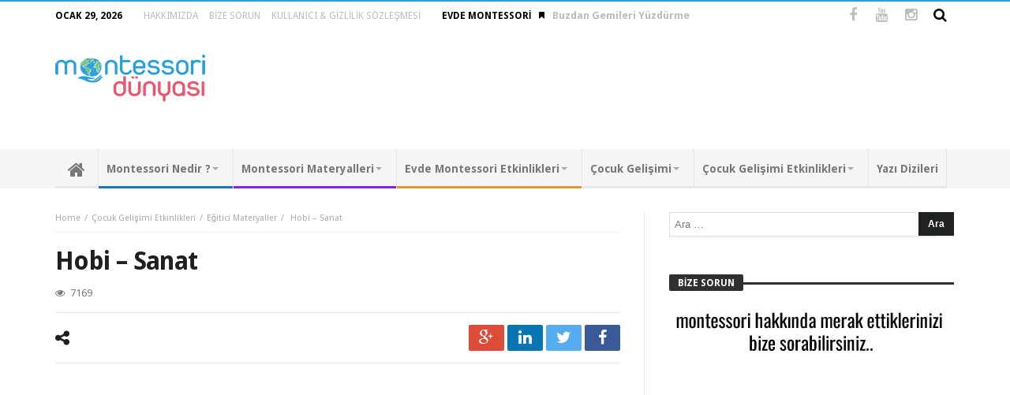

--- FILE ---
content_type: text/html; charset=UTF-8
request_url: https://www.montessoridunyasi.com/hobi-sanat/
body_size: 22470
content:
<!DOCTYPE html>
<html lang="tr">
<head>
    <meta charset="UTF-8" />
    <link rel="profile" href="http://gmpg.org/xfn/11" />
    <link rel="pingback" href="https://www.montessoridunyasi.com/xmlrpc.php" />
	<title>Hobi &#8211; Sanat &#8211; Montessori Dünyası</title>
<meta name='robots' content='max-image-preview:large' />
<link rel='dns-prefetch' href='//fonts.googleapis.com' />
<link rel="alternate" type="application/rss+xml" title="Montessori Dünyası &raquo; akışı" href="https://www.montessoridunyasi.com/feed/" />
<link rel="alternate" type="application/rss+xml" title="Montessori Dünyası &raquo; yorum akışı" href="https://www.montessoridunyasi.com/comments/feed/" />
<link rel="alternate" type="application/rss+xml" title="Montessori Dünyası &raquo; Hobi &#8211; Sanat yorum akışı" href="https://www.montessoridunyasi.com/hobi-sanat/feed/" />
<link rel="alternate" title="oEmbed (JSON)" type="application/json+oembed" href="https://www.montessoridunyasi.com/wp-json/oembed/1.0/embed?url=https%3A%2F%2Fwww.montessoridunyasi.com%2Fhobi-sanat%2F" />
<link rel="alternate" title="oEmbed (XML)" type="text/xml+oembed" href="https://www.montessoridunyasi.com/wp-json/oembed/1.0/embed?url=https%3A%2F%2Fwww.montessoridunyasi.com%2Fhobi-sanat%2F&#038;format=xml" />
<style id='wp-img-auto-sizes-contain-inline-css' type='text/css'>
img:is([sizes=auto i],[sizes^="auto," i]){contain-intrinsic-size:3000px 1500px}
/*# sourceURL=wp-img-auto-sizes-contain-inline-css */
</style>
<style id='wp-emoji-styles-inline-css' type='text/css'>

	img.wp-smiley, img.emoji {
		display: inline !important;
		border: none !important;
		box-shadow: none !important;
		height: 1em !important;
		width: 1em !important;
		margin: 0 0.07em !important;
		vertical-align: -0.1em !important;
		background: none !important;
		padding: 0 !important;
	}
/*# sourceURL=wp-emoji-styles-inline-css */
</style>
<style id='wp-block-library-inline-css' type='text/css'>
:root{--wp-block-synced-color:#7a00df;--wp-block-synced-color--rgb:122,0,223;--wp-bound-block-color:var(--wp-block-synced-color);--wp-editor-canvas-background:#ddd;--wp-admin-theme-color:#007cba;--wp-admin-theme-color--rgb:0,124,186;--wp-admin-theme-color-darker-10:#006ba1;--wp-admin-theme-color-darker-10--rgb:0,107,160.5;--wp-admin-theme-color-darker-20:#005a87;--wp-admin-theme-color-darker-20--rgb:0,90,135;--wp-admin-border-width-focus:2px}@media (min-resolution:192dpi){:root{--wp-admin-border-width-focus:1.5px}}.wp-element-button{cursor:pointer}:root .has-very-light-gray-background-color{background-color:#eee}:root .has-very-dark-gray-background-color{background-color:#313131}:root .has-very-light-gray-color{color:#eee}:root .has-very-dark-gray-color{color:#313131}:root .has-vivid-green-cyan-to-vivid-cyan-blue-gradient-background{background:linear-gradient(135deg,#00d084,#0693e3)}:root .has-purple-crush-gradient-background{background:linear-gradient(135deg,#34e2e4,#4721fb 50%,#ab1dfe)}:root .has-hazy-dawn-gradient-background{background:linear-gradient(135deg,#faaca8,#dad0ec)}:root .has-subdued-olive-gradient-background{background:linear-gradient(135deg,#fafae1,#67a671)}:root .has-atomic-cream-gradient-background{background:linear-gradient(135deg,#fdd79a,#004a59)}:root .has-nightshade-gradient-background{background:linear-gradient(135deg,#330968,#31cdcf)}:root .has-midnight-gradient-background{background:linear-gradient(135deg,#020381,#2874fc)}:root{--wp--preset--font-size--normal:16px;--wp--preset--font-size--huge:42px}.has-regular-font-size{font-size:1em}.has-larger-font-size{font-size:2.625em}.has-normal-font-size{font-size:var(--wp--preset--font-size--normal)}.has-huge-font-size{font-size:var(--wp--preset--font-size--huge)}.has-text-align-center{text-align:center}.has-text-align-left{text-align:left}.has-text-align-right{text-align:right}.has-fit-text{white-space:nowrap!important}#end-resizable-editor-section{display:none}.aligncenter{clear:both}.items-justified-left{justify-content:flex-start}.items-justified-center{justify-content:center}.items-justified-right{justify-content:flex-end}.items-justified-space-between{justify-content:space-between}.screen-reader-text{border:0;clip-path:inset(50%);height:1px;margin:-1px;overflow:hidden;padding:0;position:absolute;width:1px;word-wrap:normal!important}.screen-reader-text:focus{background-color:#ddd;clip-path:none;color:#444;display:block;font-size:1em;height:auto;left:5px;line-height:normal;padding:15px 23px 14px;text-decoration:none;top:5px;width:auto;z-index:100000}html :where(.has-border-color){border-style:solid}html :where([style*=border-top-color]){border-top-style:solid}html :where([style*=border-right-color]){border-right-style:solid}html :where([style*=border-bottom-color]){border-bottom-style:solid}html :where([style*=border-left-color]){border-left-style:solid}html :where([style*=border-width]){border-style:solid}html :where([style*=border-top-width]){border-top-style:solid}html :where([style*=border-right-width]){border-right-style:solid}html :where([style*=border-bottom-width]){border-bottom-style:solid}html :where([style*=border-left-width]){border-left-style:solid}html :where(img[class*=wp-image-]){height:auto;max-width:100%}:where(figure){margin:0 0 1em}html :where(.is-position-sticky){--wp-admin--admin-bar--position-offset:var(--wp-admin--admin-bar--height,0px)}@media screen and (max-width:600px){html :where(.is-position-sticky){--wp-admin--admin-bar--position-offset:0px}}

/*# sourceURL=wp-block-library-inline-css */
</style><style id='global-styles-inline-css' type='text/css'>
:root{--wp--preset--aspect-ratio--square: 1;--wp--preset--aspect-ratio--4-3: 4/3;--wp--preset--aspect-ratio--3-4: 3/4;--wp--preset--aspect-ratio--3-2: 3/2;--wp--preset--aspect-ratio--2-3: 2/3;--wp--preset--aspect-ratio--16-9: 16/9;--wp--preset--aspect-ratio--9-16: 9/16;--wp--preset--color--black: #000000;--wp--preset--color--cyan-bluish-gray: #abb8c3;--wp--preset--color--white: #ffffff;--wp--preset--color--pale-pink: #f78da7;--wp--preset--color--vivid-red: #cf2e2e;--wp--preset--color--luminous-vivid-orange: #ff6900;--wp--preset--color--luminous-vivid-amber: #fcb900;--wp--preset--color--light-green-cyan: #7bdcb5;--wp--preset--color--vivid-green-cyan: #00d084;--wp--preset--color--pale-cyan-blue: #8ed1fc;--wp--preset--color--vivid-cyan-blue: #0693e3;--wp--preset--color--vivid-purple: #9b51e0;--wp--preset--gradient--vivid-cyan-blue-to-vivid-purple: linear-gradient(135deg,rgb(6,147,227) 0%,rgb(155,81,224) 100%);--wp--preset--gradient--light-green-cyan-to-vivid-green-cyan: linear-gradient(135deg,rgb(122,220,180) 0%,rgb(0,208,130) 100%);--wp--preset--gradient--luminous-vivid-amber-to-luminous-vivid-orange: linear-gradient(135deg,rgb(252,185,0) 0%,rgb(255,105,0) 100%);--wp--preset--gradient--luminous-vivid-orange-to-vivid-red: linear-gradient(135deg,rgb(255,105,0) 0%,rgb(207,46,46) 100%);--wp--preset--gradient--very-light-gray-to-cyan-bluish-gray: linear-gradient(135deg,rgb(238,238,238) 0%,rgb(169,184,195) 100%);--wp--preset--gradient--cool-to-warm-spectrum: linear-gradient(135deg,rgb(74,234,220) 0%,rgb(151,120,209) 20%,rgb(207,42,186) 40%,rgb(238,44,130) 60%,rgb(251,105,98) 80%,rgb(254,248,76) 100%);--wp--preset--gradient--blush-light-purple: linear-gradient(135deg,rgb(255,206,236) 0%,rgb(152,150,240) 100%);--wp--preset--gradient--blush-bordeaux: linear-gradient(135deg,rgb(254,205,165) 0%,rgb(254,45,45) 50%,rgb(107,0,62) 100%);--wp--preset--gradient--luminous-dusk: linear-gradient(135deg,rgb(255,203,112) 0%,rgb(199,81,192) 50%,rgb(65,88,208) 100%);--wp--preset--gradient--pale-ocean: linear-gradient(135deg,rgb(255,245,203) 0%,rgb(182,227,212) 50%,rgb(51,167,181) 100%);--wp--preset--gradient--electric-grass: linear-gradient(135deg,rgb(202,248,128) 0%,rgb(113,206,126) 100%);--wp--preset--gradient--midnight: linear-gradient(135deg,rgb(2,3,129) 0%,rgb(40,116,252) 100%);--wp--preset--font-size--small: 13px;--wp--preset--font-size--medium: 20px;--wp--preset--font-size--large: 36px;--wp--preset--font-size--x-large: 42px;--wp--preset--spacing--20: 0.44rem;--wp--preset--spacing--30: 0.67rem;--wp--preset--spacing--40: 1rem;--wp--preset--spacing--50: 1.5rem;--wp--preset--spacing--60: 2.25rem;--wp--preset--spacing--70: 3.38rem;--wp--preset--spacing--80: 5.06rem;--wp--preset--shadow--natural: 6px 6px 9px rgba(0, 0, 0, 0.2);--wp--preset--shadow--deep: 12px 12px 50px rgba(0, 0, 0, 0.4);--wp--preset--shadow--sharp: 6px 6px 0px rgba(0, 0, 0, 0.2);--wp--preset--shadow--outlined: 6px 6px 0px -3px rgb(255, 255, 255), 6px 6px rgb(0, 0, 0);--wp--preset--shadow--crisp: 6px 6px 0px rgb(0, 0, 0);}:where(.is-layout-flex){gap: 0.5em;}:where(.is-layout-grid){gap: 0.5em;}body .is-layout-flex{display: flex;}.is-layout-flex{flex-wrap: wrap;align-items: center;}.is-layout-flex > :is(*, div){margin: 0;}body .is-layout-grid{display: grid;}.is-layout-grid > :is(*, div){margin: 0;}:where(.wp-block-columns.is-layout-flex){gap: 2em;}:where(.wp-block-columns.is-layout-grid){gap: 2em;}:where(.wp-block-post-template.is-layout-flex){gap: 1.25em;}:where(.wp-block-post-template.is-layout-grid){gap: 1.25em;}.has-black-color{color: var(--wp--preset--color--black) !important;}.has-cyan-bluish-gray-color{color: var(--wp--preset--color--cyan-bluish-gray) !important;}.has-white-color{color: var(--wp--preset--color--white) !important;}.has-pale-pink-color{color: var(--wp--preset--color--pale-pink) !important;}.has-vivid-red-color{color: var(--wp--preset--color--vivid-red) !important;}.has-luminous-vivid-orange-color{color: var(--wp--preset--color--luminous-vivid-orange) !important;}.has-luminous-vivid-amber-color{color: var(--wp--preset--color--luminous-vivid-amber) !important;}.has-light-green-cyan-color{color: var(--wp--preset--color--light-green-cyan) !important;}.has-vivid-green-cyan-color{color: var(--wp--preset--color--vivid-green-cyan) !important;}.has-pale-cyan-blue-color{color: var(--wp--preset--color--pale-cyan-blue) !important;}.has-vivid-cyan-blue-color{color: var(--wp--preset--color--vivid-cyan-blue) !important;}.has-vivid-purple-color{color: var(--wp--preset--color--vivid-purple) !important;}.has-black-background-color{background-color: var(--wp--preset--color--black) !important;}.has-cyan-bluish-gray-background-color{background-color: var(--wp--preset--color--cyan-bluish-gray) !important;}.has-white-background-color{background-color: var(--wp--preset--color--white) !important;}.has-pale-pink-background-color{background-color: var(--wp--preset--color--pale-pink) !important;}.has-vivid-red-background-color{background-color: var(--wp--preset--color--vivid-red) !important;}.has-luminous-vivid-orange-background-color{background-color: var(--wp--preset--color--luminous-vivid-orange) !important;}.has-luminous-vivid-amber-background-color{background-color: var(--wp--preset--color--luminous-vivid-amber) !important;}.has-light-green-cyan-background-color{background-color: var(--wp--preset--color--light-green-cyan) !important;}.has-vivid-green-cyan-background-color{background-color: var(--wp--preset--color--vivid-green-cyan) !important;}.has-pale-cyan-blue-background-color{background-color: var(--wp--preset--color--pale-cyan-blue) !important;}.has-vivid-cyan-blue-background-color{background-color: var(--wp--preset--color--vivid-cyan-blue) !important;}.has-vivid-purple-background-color{background-color: var(--wp--preset--color--vivid-purple) !important;}.has-black-border-color{border-color: var(--wp--preset--color--black) !important;}.has-cyan-bluish-gray-border-color{border-color: var(--wp--preset--color--cyan-bluish-gray) !important;}.has-white-border-color{border-color: var(--wp--preset--color--white) !important;}.has-pale-pink-border-color{border-color: var(--wp--preset--color--pale-pink) !important;}.has-vivid-red-border-color{border-color: var(--wp--preset--color--vivid-red) !important;}.has-luminous-vivid-orange-border-color{border-color: var(--wp--preset--color--luminous-vivid-orange) !important;}.has-luminous-vivid-amber-border-color{border-color: var(--wp--preset--color--luminous-vivid-amber) !important;}.has-light-green-cyan-border-color{border-color: var(--wp--preset--color--light-green-cyan) !important;}.has-vivid-green-cyan-border-color{border-color: var(--wp--preset--color--vivid-green-cyan) !important;}.has-pale-cyan-blue-border-color{border-color: var(--wp--preset--color--pale-cyan-blue) !important;}.has-vivid-cyan-blue-border-color{border-color: var(--wp--preset--color--vivid-cyan-blue) !important;}.has-vivid-purple-border-color{border-color: var(--wp--preset--color--vivid-purple) !important;}.has-vivid-cyan-blue-to-vivid-purple-gradient-background{background: var(--wp--preset--gradient--vivid-cyan-blue-to-vivid-purple) !important;}.has-light-green-cyan-to-vivid-green-cyan-gradient-background{background: var(--wp--preset--gradient--light-green-cyan-to-vivid-green-cyan) !important;}.has-luminous-vivid-amber-to-luminous-vivid-orange-gradient-background{background: var(--wp--preset--gradient--luminous-vivid-amber-to-luminous-vivid-orange) !important;}.has-luminous-vivid-orange-to-vivid-red-gradient-background{background: var(--wp--preset--gradient--luminous-vivid-orange-to-vivid-red) !important;}.has-very-light-gray-to-cyan-bluish-gray-gradient-background{background: var(--wp--preset--gradient--very-light-gray-to-cyan-bluish-gray) !important;}.has-cool-to-warm-spectrum-gradient-background{background: var(--wp--preset--gradient--cool-to-warm-spectrum) !important;}.has-blush-light-purple-gradient-background{background: var(--wp--preset--gradient--blush-light-purple) !important;}.has-blush-bordeaux-gradient-background{background: var(--wp--preset--gradient--blush-bordeaux) !important;}.has-luminous-dusk-gradient-background{background: var(--wp--preset--gradient--luminous-dusk) !important;}.has-pale-ocean-gradient-background{background: var(--wp--preset--gradient--pale-ocean) !important;}.has-electric-grass-gradient-background{background: var(--wp--preset--gradient--electric-grass) !important;}.has-midnight-gradient-background{background: var(--wp--preset--gradient--midnight) !important;}.has-small-font-size{font-size: var(--wp--preset--font-size--small) !important;}.has-medium-font-size{font-size: var(--wp--preset--font-size--medium) !important;}.has-large-font-size{font-size: var(--wp--preset--font-size--large) !important;}.has-x-large-font-size{font-size: var(--wp--preset--font-size--x-large) !important;}
/*# sourceURL=global-styles-inline-css */
</style>

<style id='classic-theme-styles-inline-css' type='text/css'>
/*! This file is auto-generated */
.wp-block-button__link{color:#fff;background-color:#32373c;border-radius:9999px;box-shadow:none;text-decoration:none;padding:calc(.667em + 2px) calc(1.333em + 2px);font-size:1.125em}.wp-block-file__button{background:#32373c;color:#fff;text-decoration:none}
/*# sourceURL=/wp-includes/css/classic-themes.min.css */
</style>
<link rel='stylesheet' id='bd-min-css' href='https://www.montessoridunyasi.com/wp-content/themes/magic-mag/css/min.css' type='text/css' media='screen' />
<link rel='stylesheet' id='bd-style-css' href='https://www.montessoridunyasi.com/wp-content/themes/magic-mag/style.css' type='text/css' media='screen' />
<link rel='stylesheet' id='bdayhFontAwesome-css' href='https://www.montessoridunyasi.com/wp-content/themes/magic-mag/css/fontawesome/css/font-awesome.min.css' type='text/css' media='all' />
<link rel='stylesheet' id='color-4-css' href='https://www.montessoridunyasi.com/wp-content/themes/magic-mag/css/color-4.css' type='text/css' media='all' />
<link rel='stylesheet' id='BD-GOOGLE-css' href='https://fonts.googleapis.com/css?family=Open+Sans%3A400italic%2C400%2C500%2C600%2C700%7COswald%3A400%2C700&#038;subset=latin%2Ccyrillic-ext%2Cgreek-ext%2Cgreek%2Cvietnamese%2Clatin-ext%2Ccyrillic' type='text/css' media='all' />
<link rel='stylesheet' id='Droid+Sans-css' href='https://fonts.googleapis.com/css?family=Droid+Sans%3Aregular%2C700&#038;subset=latin%2Clatin-ext' type='text/css' media='all' />
<script type="text/javascript" id="jquery-core-js-extra">
/* <![CDATA[ */
var bd_script = {"post_id":"3937","ajaxurl":"https://www.montessoridunyasi.com/wp-admin/admin-ajax.php"};
//# sourceURL=jquery-core-js-extra
/* ]]> */
</script>
<script type="text/javascript" src="https://www.montessoridunyasi.com/wp-includes/js/jquery/jquery.min.js" id="jquery-core-js"></script>
<script type="text/javascript" src="https://www.montessoridunyasi.com/wp-includes/js/jquery/jquery-migrate.min.js" id="jquery-migrate-js"></script>
<link rel="https://api.w.org/" href="https://www.montessoridunyasi.com/wp-json/" /><link rel="alternate" title="JSON" type="application/json" href="https://www.montessoridunyasi.com/wp-json/wp/v2/posts/3937" /><link rel="EditURI" type="application/rsd+xml" title="RSD" href="https://www.montessoridunyasi.com/xmlrpc.php?rsd" />
<meta name="generator" content="WordPress 6.9" />
<link rel="canonical" href="https://www.montessoridunyasi.com/hobi-sanat/" />
<link rel='shortlink' href='https://www.montessoridunyasi.com/?p=3937' />
<style type="text/css" media='screen'>
body {background-color:#cccccc;}
#nav-menu, .primary-menu ul#menu-primary > li > a, .primary-menu ul#menu-primary > li > a > i{font-size : 14px; }
a:hover{color:#269ED9}.wpb_button,.form-submit input,.wpcf7-submit,.search-submit{background:#269ED9}#topbar{border-top:#269ED9 2px solid}#topbar.top-dark a:hover{color:#269ED9}.top-search .search-btn:hover{background-color:#269ED9}.top-search button:hover,.top-search .search-btn.active{background-color:#269ED9}.logo .site-name i{color:#269ED9}.logo .site-name span{color:#269ED9}header.header-dark .bdayh-inner{border-bottom:3px #269ED9 solid}#top-menu ul li ul li:hover > a{background:#269ED9}.top-mob-btn:hover,.top-mob-btn.active{background-color:#269ED9}.primary-menu ul#menu-primary > li.current-menu-parent,.primary-menu ul#menu-primary > li.current-menu-ancestor,.primary-menu ul#menu-primary > li.current-menu-item,.primary-menu ul#menu-primary > li.current_page_item{background:#269ED9}.primary-menu ul#menu-primary li.bd_mega_menu > ul.bd_mega.sub-menu > li ul.bd_mega.sub-menu li > a:hover,.primary-menu ul#menu-primary li.bd_mega_menu > ul.bd_mega.sub-menu > li ul.bd_mega.sub-menu li.current-menu-parent > a,.primary-menu ul#menu-primary li.bd_mega_menu > ul.bd_mega.sub-menu > li ul.bd_mega.sub-menu li.current-menu-ancestor > a,.primary-menu ul#menu-primary li.bd_mega_menu > ul.bd_mega.sub-menu > li ul.bd_mega.sub-menu li.current-menu-item > a,.primary-menu ul#menu-primary li.bd_mega_menu > ul.bd_mega.sub-menu > li ul.bd_mega.sub-menu li.current_page_item > a,.primary-menu ul#menu-primary li.bd_mega_menu > ul.bd_mega.sub-menu > li ul.bd_mega.sub-menu li:hover{color:#269ED9}.primary-menu ul#menu-primary li.bd_menu_item ul.sub-menu li:hover > a{background:#269ED9}.primary-menu ul#menu-primary li.bd_menu_item ul.sub-menu li:hover > ul.sub-menu,.primary-menu ul#menu-primary li.bd_mega_menu:hover > ul.bd_mega.sub-menu,.primary-menu ul#menu-primary li.bd_menu_item:hover > ul.sub-menu,.primary-menu ul#menu-primary .sub_cats_posts{border-bottom:3px solid #269ED9}.bd-block-mega-menu-post a:hover{color:#269ED9}nav.navigation.primary-menu-dark a.menu-trigger:hover i,nav.navigation.primary-menu-light a.menu-trigger:hover i,nav.navigation.primary-menu-light a.menu-trigger.active i,nav.navigation.primary-menu-dark a.menu-trigger.active i{background:#269ED9}.block-title{border-top:3px #269ED9 solid}.block-title h3{background:#269ED9}.widget-title{border-top:3px #269ED9 solid}.widget-title h3{background:#269ED9}#footer .widget_tabs ul.widget-title li.active h3{background:#269ED9}#footer .widget a:hover{color:#269ED9}.widget_archive .current_page_item a,.widget_categories .current_page_item a,.widget_meta .current_page_item a,.widget_pages .current_page_item a,.widget_recent_entries .current_page_item a,.widget_rss .current_page_item a{color:#269ED9}.widget_categories .current-cat > a{color:#269ED9}.widget_calendar td a{color:#269ED9}.widget.widget_recent_comments li.recentcomments a.url{color:#269ED9}.widget_tag_cloud .tagcloud a:hover{background-color:#269ED9}#footer-bottom .bdayh-inner{border-top:3px #269ED9 solid}#go-top:hover{background:#269ED9}div.widget-story .ws-meta span.ws-info a,div.widget-story .ws-meta span.ws-info a{color:#269ED9}.bd-slider .flex-control-nav li a.flex-active{background:#269ED9}.post header .meta-info .post-author-bd a{color:#269ED9}.post-content-bd a{color:#269ED9}.post-tags-bd a:hover{background:#269ED9}.post-nav-links .post-nav-prev span,.post-nav-links .post-nav-next span{color:#269ED9}.title-bd{border-top:3px #269ED9 solid}.title-bd h3{background:#269ED9}#respond #comment-submit:hover{background:#269ED9}.post-pagination span{background:#269ED9}.points-rating-div{background:#269ED9}span.dropcap{background-color:#269ED9}div.toggle h4{background:#269ED9}blockquote:after,blockquote:before{color:#269ED9}blockquote span{color:#269ED9}.all-layout .layout-wrap:hover .post-cats a,.all-layout .layout-wrap:hover .post-for{background:#269ED9}.all-layout .layout-wrap:hover a.read-more{background:#269ED9}.pagination span:hover,.pagination span.current{background:#269ED9;border-color:#269ED9}.page-404 .na{color:#269ED9}.tab-box1 .tab-nav1 li.active a{background:#269ED9}.over-url span:hover,.box-news-gallery .post.ws-post-first:hover .ws-meta{background:#269ED9}.box-news-gallery .post.ws-post-first:hover .post-for,.box-news-four .post.ws-post-first:hover .post-for,.box-news-three .post.ws-post-first:hover .post-for,.box-news-two .post.ws-post-first:hover .post-for,.box-news-one .post.ws-post-first:hover .post-for,.tab-box1 .post.ws-post-first:hover .post-for{background:#269ED9}.bbtn:hover{background:#269ED9}.more-news-box .post:hover .post-cats a,.more-news-box .post:hover .post-for,.box-scrolling .post:hover .post-cats a,.box-scrolling .post:hover .post-for{background:#269ED9}.box-slider .carousel-nav .carousel-pagination li.carousel-active-page a{background:#269ED9}.home-boxes .box-news-ten .ws-cap .post-cats-bd,.home-boxes .box-news-seven .ws-cap .post-cats-bd{background:#269ED9}.no-bo .tab1-footer .bbtn:hover,.no-bo .box-header .bbtn:hover{background:#269ED9;border-color:#269ED9}.more-news-box .carousel-nav .bbtn,.more-news-box .mnb-title{background-color:#269ED9} .flex-control-paging li a.flex-active {background:#269ED9} .home-boxes .box-home .flexslider .flex-control-paging li a.flex-active{background:#269ED9}.search-mobile button.search-button {background:#269ED9} button:hover, input[type="button"]:hover, input[type="submit"]:hover, .wpb_button:hover, .form-submit input:hover, .wpcf7-submit:hover, .search-submit:hover{background:#269ED9} .woocommerce .product .onsale, .woocommerce .product a.button:hover, .woocommerce .product #respond input#submit:hover, .woocommerce .checkout input#place_order:hover, .woocommerce .woocommerce.widget .button:hover, .single-product .product .summary .cart .button:hover, .woocommerce-cart .woocommerce table.cart .button:hover, .woocommerce-cart .woocommerce .shipping-calculator-form .button:hover, .woocommerce .woocommerce-message .button:hover, .woocommerce .woocommerce-error .button:hover, .woocommerce .woocommerce-info .button:hover, .woocommerce-checkout .woocommerce input.button:hover, .woocommerce-page .woocommerce a.button:hover, .woocommerce-account div.woocommerce .button:hover, .woocommerce.widget .ui-slider .ui-slider-handle, .woocommerce.widget.widget_layered_nav_filters ul li a {background: none repeat scroll 0 0 #269ED9 !important} #check-also-box { border-top-color: #269ED9 } #reading-position-indicator {background: #269ED9}#topbar.topbar, #top-menu ul ul, #top-menu ul li ul li:hover > a, .top-search button:hover, .top-search .search-btn.active, .top-search .search-dropdown, .top-search .search-btn:hover {color:#000000;} 
#top-menu ul li.menu-item-has-children ul:before, .top-search .search-dropdown:before { border : none !important }#topbar.topbar a {color:#bdbdbd;} 
#topbar.topbar a:hover, #top-menu ul > li:hover > a {color:#ccc4cc;} 
nav#navigation.navigation, nav#navigation.navigation #nav-menu {background-color:#F5F5F5;background-attachment:fixed;} 
.primary-menu ul#menu-primary > li > a, .primary-menu ul#menu-primary > li > a > i {color:#787878;} 
.primary-menu ul#menu-primary > li.current-menu-parent.menu-item-has-children > a:after, .primary-menu ul#menu-primary > li.current-menu-item.menu-item-has-children > a:after, .primary-menu ul#menu-primary > li.current_page_item.menu-item-has-children > a:after, .primary-menu ul#menu-primary > li.current-menu-ancestor.menu-item-has-children > a:after, nav.navigation.primary-menu-dark .primary-menu ul#menu-primary > li.menu-item-has-children > a:after { border-top-color :#787878; }.primary-menu ul#menu-primary > li:hover > a, .primary-menu ul#menu-primary > li:hover > a i {color:#e6e6e6;} 
nav.navigation.primary-menu-dark .primary-menu ul#menu-primary > li.menu-item-has-children:hover > a:after, .primary-menu ul#menu-primary > li.menu-item-has-children:hover > a:after { border-top-color :#e6e6e6; }</style><script type="text/javascript">
        var templateDir = 'https://www.montessoridunyasi.com/wp-content/themes/magic-mag';
	</script><!--[if lt IE 9]><script src="https://html5shim.googlecode.com/svn/trunk/html5.js"></script><![endif]--><meta name="viewport" content="width=device-width, initial-scale=1.0" /><link rel="shortcut icon" href="http://www.montessoridunyasi.com/wp-content/uploads/2016/06/Montessori.png" type="image/x-icon" />
<script>
  (function(i,s,o,g,r,a,m){i['GoogleAnalyticsObject']=r;i[r]=i[r]||function(){
  (i[r].q=i[r].q||[]).push(arguments)},i[r].l=1*new Date();a=s.createElement(o),
  m=s.getElementsByTagName(o)[0];a.async=1;a.src=g;m.parentNode.insertBefore(a,m)
  })(window,document,'script','https://www.google-analytics.com/analytics.js','ga');

  ga('create', 'UA-7841957-55', 'auto');
  ga('send', 'pageview');

</script>
<script async src="//pagead2.googlesyndication.com/pagead/js/adsbygoogle.js"></script><script>  (adsbygoogle = window.adsbygoogle || []).push({    google_ad_client: "ca-pub-1025977518225265",    enable_page_level_ads: true  });</script>
</head>


<body id="top" class="wp-singular post-template-default single single-post postid-3937 single-format-standard wp-theme-magic-mag singular montessori-dünyası bd on-lightbox sticky-nav-on on-mobile-menu">

<div class="page-outer">
    <div class="bg-cover"></div>

	        <aside class="bd-MobileSiderbar">

			                <div class="search-mobile">
                    <form method="get" id="searchform-mobile" action="https://www.montessoridunyasi.com/">
                        <button class="search-button" type="submit" value=""><i class="fa fa-search"></i></button>
                        <input type="search" id="s-mobile" placeholder="Search" value="" name="s" autocomplete="on" />
                    </form>
                </div>
			
            <div id="mobile-menu">

									<div class="menu-main-container"><ul id="menu-main" class="nav-menu main-default-menu"><li id="menu-item-16" class="menu-item menu-item-type-custom menu-item-object-custom menu-item-home menu-item-16"><a href="http://www.montessoridunyasi.com/">Anasayfa</a></li>
<li id="menu-item-25" class="menu-item menu-item-type-taxonomy menu-item-object-category menu-item-has-children menu-item-25"><a href="https://www.montessoridunyasi.com/category/montessori-nedir/">Montessori Nedir ?</a>
<ul class="sub-menu">
	<li id="menu-item-995" class="menu-item menu-item-type-taxonomy menu-item-object-category menu-item-has-children menu-item-995"><a href="https://www.montessoridunyasi.com/category/montessori-nedir/maria-montessori-kimdir/">Maria Montessori Kimdir?</a>
	<ul class="sub-menu">
		<li id="menu-item-4883" class="menu-item menu-item-type-custom menu-item-object-custom menu-item-4883"><a href="http://www.montessoridunyasi.com/maria-montessorinin-hayati/">Hayatı</a></li>
		<li id="menu-item-1153" class="menu-item menu-item-type-custom menu-item-object-custom menu-item-1153"><a href="http://www.montessoridunyasi.com/maria-montessorinin-kronolojik-hayati/">Kronolojik Hayatı</a></li>
		<li id="menu-item-1154" class="menu-item menu-item-type-custom menu-item-object-custom menu-item-1154"><a href="http://www.montessoridunyasi.com/maria-montessorinin-yazdigi-kitaplar/">Kitapları</a></li>
	</ul>
</li>
	<li id="menu-item-41" class="menu-item menu-item-type-taxonomy menu-item-object-category menu-item-has-children menu-item-41"><a href="https://www.montessoridunyasi.com/category/montessori-nedir/montessori-metodu/">Montessori Metodu</a>
	<ul class="sub-menu">
		<li id="menu-item-4884" class="menu-item menu-item-type-custom menu-item-object-custom menu-item-4884"><a href="http://www.montessoridunyasi.com/montessori-felsefesi/">Felsefesi</a></li>
		<li id="menu-item-4885" class="menu-item menu-item-type-custom menu-item-object-custom menu-item-4885"><a href="http://www.montessoridunyasi.com/maria-montessorinin-etkilendigi-dusunurler/">Etkilendiği Düşünürler</a></li>
		<li id="menu-item-4886" class="menu-item menu-item-type-custom menu-item-object-custom menu-item-4886"><a href="http://www.montessoridunyasi.com/montessori-metodunun-temel-prensipleri/">Temel Prensipler</a></li>
		<li id="menu-item-46" class="menu-item menu-item-type-taxonomy menu-item-object-category menu-item-46"><a href="https://www.montessoridunyasi.com/category/montessori-nedir/montessori-metodu/uygulamada-montessori/">Uygulamada Montessori</a></li>
		<li id="menu-item-5333" class="menu-item menu-item-type-custom menu-item-object-custom menu-item-5333"><a href="http://www.montessoridunyasi.com/montessori-egitiminin-cocuga-kazandirdiklari/">Çocuğa Kazandırdıkları</a></li>
		<li id="menu-item-5334" class="menu-item menu-item-type-custom menu-item-object-custom menu-item-5334"><a href="http://www.montessoridunyasi.com/montessori-metoduna-yoneltilen-elestiriler/">Yöneltilen Eleştiriler</a></li>
	</ul>
</li>
	<li id="menu-item-5335" class="menu-item menu-item-type-custom menu-item-object-custom menu-item-5335"><a href="http://www.montessoridunyasi.com/neden-montessori-egitimi/">Neden Montessori ?</a></li>
	<li id="menu-item-5338" class="menu-item menu-item-type-custom menu-item-object-custom menu-item-5338"><a href="http://www.montessoridunyasi.com/montessori-egitiminin-geleneksel-egitim-ile-farki/">Geleneksel Eğitim İle Farkı</a></li>
	<li id="menu-item-5339" class="menu-item menu-item-type-custom menu-item-object-custom menu-item-5339"><a href="http://www.montessoridunyasi.com/dunyada-montessori-egitimi/">Dünyada Montessori</a></li>
	<li id="menu-item-5340" class="menu-item menu-item-type-custom menu-item-object-custom menu-item-5340"><a href="http://www.montessoridunyasi.com/turkiyede-montessori-egitimi/">Türkiye&#8217; de Montessori</a></li>
	<li id="menu-item-5341" class="menu-item menu-item-type-custom menu-item-object-custom menu-item-5341"><a href="http://www.montessoridunyasi.com/kaynastirma-egitimi/">Kaynaştırma Eğitimi</a></li>
	<li id="menu-item-64" class="menu-item menu-item-type-taxonomy menu-item-object-category menu-item-64"><a href="https://www.montessoridunyasi.com/category/montessori-nedir/montessori-kitaplari/">Montessori Kitapları</a></li>
	<li id="menu-item-5342" class="menu-item menu-item-type-custom menu-item-object-custom menu-item-5342"><a href="http://www.montessoridunyasi.com/maria-montessorinin-sozleri/">Maria Montessori Sözleri</a></li>
	<li id="menu-item-5905" class="menu-item menu-item-type-custom menu-item-object-custom menu-item-5905"><a href="http://www.montessoridunyasi.com/turkiyedeki-montessori-okullari/">Montessori Okulları</a></li>
	<li id="menu-item-5906" class="menu-item menu-item-type-custom menu-item-object-custom menu-item-5906"><a href="http://www.montessoridunyasi.com/makaleler/">Makaleler</a></li>
</ul>
</li>
<li id="menu-item-31" class="menu-item menu-item-type-taxonomy menu-item-object-category menu-item-has-children menu-item-31"><a href="https://www.montessoridunyasi.com/category/montessori-materyalleri/">Montessori Materyalleri</a>
<ul class="sub-menu">
	<li id="menu-item-5907" class="menu-item menu-item-type-custom menu-item-object-custom menu-item-5907"><a href="http://www.montessoridunyasi.com/montessori-materyallerinin-ozellikleri/">Materyallerin Özellikleri</a></li>
	<li id="menu-item-5908" class="menu-item menu-item-type-custom menu-item-object-custom menu-item-5908"><a href="http://www.montessoridunyasi.com/montessori-bebek-infant-materyalleri/">Bebek Materyalleri</a></li>
	<li id="menu-item-5909" class="menu-item menu-item-type-custom menu-item-object-custom menu-item-5909"><a href="http://www.montessoridunyasi.com/montessori-toddler-materyalleri/">Toddler Materyalleri</a></li>
	<li id="menu-item-5910" class="menu-item menu-item-type-custom menu-item-object-custom menu-item-5910"><a href="http://www.montessoridunyasi.com/montessori-gunluk-yasam-becerileri-materyalleri/">Günlük Yaşam Bölümü Materyalleri</a></li>
	<li id="menu-item-5911" class="menu-item menu-item-type-custom menu-item-object-custom menu-item-5911"><a href="http://www.montessoridunyasi.com/montessori-duyu-egitimi-materyalleri/">Duyu Eğitimi Materyalleri</a></li>
	<li id="menu-item-5912" class="menu-item menu-item-type-custom menu-item-object-custom menu-item-5912"><a href="http://www.montessoridunyasi.com/montessori-matematik-materyalleri/">Matematik Materyalleri</a></li>
	<li id="menu-item-5913" class="menu-item menu-item-type-custom menu-item-object-custom menu-item-5913"><a href="http://www.montessoridunyasi.com/montessori-dil-bilgisi-materyalleri/">Dil Bilgisi Materyalleri</a></li>
	<li id="menu-item-5914" class="menu-item menu-item-type-custom menu-item-object-custom menu-item-5914"><a href="http://www.montessoridunyasi.com/montessori-kozmik-egitim-materyalleri/">Kozmik Eğitim Materyalleri</a></li>
	<li id="menu-item-5915" class="menu-item menu-item-type-custom menu-item-object-custom menu-item-5915"><a href="http://www.montessoridunyasi.com/montessori-ilkokul-materyalleri/">İlkokul Materyalleri</a></li>
</ul>
</li>
<li id="menu-item-30" class="menu-item menu-item-type-taxonomy menu-item-object-category menu-item-has-children menu-item-30"><a href="https://www.montessoridunyasi.com/category/evde-montessori-calismalari/">Evde Montessori Etkinlikleri</a>
<ul class="sub-menu">
	<li id="menu-item-5916" class="menu-item menu-item-type-custom menu-item-object-custom menu-item-5916"><a href="http://www.montessoridunyasi.com/cocugumla-evde-montessori-calismalari/">Çocuğumla Evde Montessori</a></li>
	<li id="menu-item-5917" class="menu-item menu-item-type-custom menu-item-object-custom menu-item-5917"><a href="http://www.montessoridunyasi.com/montessori-calismalarina-nereden-baslamaliyim/">Nereden Başlamalıyım ?</a></li>
	<li id="menu-item-5918" class="menu-item menu-item-type-custom menu-item-object-custom menu-item-5918"><a href="http://www.montessoridunyasi.com/montessori-bebek-calismalari-0-14-ay/">Bebek Çalışmaları (0-14 Ay)</a></li>
	<li id="menu-item-5919" class="menu-item menu-item-type-custom menu-item-object-custom menu-item-5919"><a href="http://www.montessoridunyasi.com/montessori-toddler-calismalari-14-36-ay/">Toddler Çalışmaları (14 &#8211; 36 Ay)</a></li>
	<li id="menu-item-5511" class="menu-item menu-item-type-custom menu-item-object-custom menu-item-5511"><a href="http://www.montessoridunyasi.com/3-6-yas/">Günlük Yaşam Çalışmaları (3-6 Yaş)</a></li>
	<li id="menu-item-5512" class="menu-item menu-item-type-custom menu-item-object-custom menu-item-5512"><a href="http://www.montessoridunyasi.com/3-6-yas-2/">Duyu Çalışmaları (3-6 Yaş)</a></li>
	<li id="menu-item-5513" class="menu-item menu-item-type-custom menu-item-object-custom menu-item-5513"><a href="http://www.montessoridunyasi.com/3-6-yas-3/">Matematik Çalışmaları (3-6 Yaş)</a></li>
	<li id="menu-item-5514" class="menu-item menu-item-type-custom menu-item-object-custom menu-item-5514"><a href="http://www.montessoridunyasi.com/3-6-yas-4/">Dil Bilgisi Çalışmaları (3-6 Yaş)</a></li>
	<li id="menu-item-5515" class="menu-item menu-item-type-custom menu-item-object-custom menu-item-5515"><a href="http://www.montessoridunyasi.com/3-6-yas-5/">Kozmik Eğitim Çalışmaları (3-6 Yaş)</a></li>
	<li id="menu-item-5516" class="menu-item menu-item-type-custom menu-item-object-custom menu-item-5516"><a href="http://www.montessoridunyasi.com/3-6-yas-6/">Bahçe Çalışmaları (3-6 Yaş)</a></li>
	<li id="menu-item-7052" class="menu-item menu-item-type-custom menu-item-object-custom menu-item-7052"><a href="http://www.montessoridunyasi.com/category/evde-montessori-calismalari/kolaydan-zora-montessori-calismalari/">Çeşitli Çalışmalar (3-6 Yaş)</a></li>
	<li id="menu-item-74" class="menu-item menu-item-type-taxonomy menu-item-object-category menu-item-has-children menu-item-74"><a href="https://www.montessoridunyasi.com/category/evde-montessori-calismalari/montessori-kullanim-alanlari/">Montessori Kullanım Alanları</a>
	<ul class="sub-menu">
		<li id="menu-item-5920" class="menu-item menu-item-type-custom menu-item-object-custom menu-item-5920"><a href="http://www.montessoridunyasi.com/montessori-felsefesine-uygun-kitapliklar/">Kitaplıklar</a></li>
		<li id="menu-item-1159" class="menu-item menu-item-type-custom menu-item-object-custom menu-item-1159"><a href="http://www.montessoridunyasi.com/montessori-felsefesine-uygun-cocuk-odalari/">Çocuk Odası</a></li>
		<li id="menu-item-1155" class="menu-item menu-item-type-custom menu-item-object-custom menu-item-1155"><a href="http://www.montessoridunyasi.com/montessori-felsefesine-uygun-mutfak-duzenlemeleri/">Mutfak</a></li>
		<li id="menu-item-1156" class="menu-item menu-item-type-custom menu-item-object-custom menu-item-1156"><a href="http://www.montessoridunyasi.com/montessori-felsefesine-uygun-banyo-duzenlemeleri/">Banyo</a></li>
		<li id="menu-item-1157" class="menu-item menu-item-type-custom menu-item-object-custom menu-item-1157"><a href="http://www.montessoridunyasi.com/montessori-felsefesine-uygun-oturma-odalari/">Oturma Odası</a></li>
		<li id="menu-item-1158" class="menu-item menu-item-type-custom menu-item-object-custom menu-item-1158"><a href="http://www.montessoridunyasi.com/montessori-felsefesine-uygun-antre-duzenlemeleri/">Antre</a></li>
		<li id="menu-item-1160" class="menu-item menu-item-type-custom menu-item-object-custom menu-item-1160"><a href="http://www.montessoridunyasi.com/montessori-felsefesine-uygun-bahcebalkon-duzenlemeleri/">Bahçe / Balkon</a></li>
	</ul>
</li>
</ul>
</li>
<li id="menu-item-28" class="bd_menu_item menu-item menu-item-type-taxonomy menu-item-object-category menu-item-has-children menu-item-28"><a href="https://www.montessoridunyasi.com/category/cocuk-gelisimi/">Çocuk Gelişimi</a>
<ul class="sub-menu">
	<li id="menu-item-5921" class="menu-item menu-item-type-custom menu-item-object-custom menu-item-5921"><a href="http://www.montessoridunyasi.com/hamilelikte-montessori/">Hamilelikte Montessori</a></li>
	<li id="menu-item-5922" class="menu-item menu-item-type-custom menu-item-object-custom menu-item-5922"><a href="http://www.montessoridunyasi.com/0-6-yas-neden-onemli/">0-6 Yaş Neden Önemli</a></li>
	<li id="menu-item-1161" class="menu-item menu-item-type-custom menu-item-object-custom menu-item-1161"><a href="http://www.montessoridunyasi.com/ihtiyaclar-ve-egilimler/">İhtiyaçlar ve Eğilimler</a></li>
	<li id="menu-item-5517" class="menu-item menu-item-type-custom menu-item-object-custom menu-item-5517"><a href="http://www.montessoridunyasi.com/cocuklarin-gelisim-evreleri/">Gelişim Evreleri</a></li>
	<li id="menu-item-1162" class="menu-item menu-item-type-custom menu-item-object-custom menu-item-1162"><a href="http://www.montessoridunyasi.com/155/">Emici Zihin</a></li>
	<li id="menu-item-1163" class="menu-item menu-item-type-custom menu-item-object-custom menu-item-1163"><a href="http://www.montessoridunyasi.com/ruhsal-embriyo/">Ruhsal Embriyo</a></li>
	<li id="menu-item-1164" class="menu-item menu-item-type-custom menu-item-object-custom menu-item-1164"><a href="http://www.montessoridunyasi.com/duyarlilik-donemleri/">Duyarlılık Dönemleri</a></li>
	<li id="menu-item-1165" class="menu-item menu-item-type-custom menu-item-object-custom menu-item-1165"><a href="http://www.montessoridunyasi.com/normallesme-sureci/">Normalleşme Süreci</a></li>
	<li id="menu-item-1166" class="menu-item menu-item-type-custom menu-item-object-custom menu-item-1166"><a href="http://www.montessoridunyasi.com/kaba-motor-beceri-gelisimi-kontrol-listesi/">Kaba Motor Beceri Evreleri</a></li>
	<li id="menu-item-1167" class="menu-item menu-item-type-custom menu-item-object-custom menu-item-1167"><a href="http://www.montessoridunyasi.com/ince-motor-beceri-gelisimi-kontrol-listesi/">İnce Motor Beceri Evreleri</a></li>
	<li id="menu-item-472" class="menu-item menu-item-type-taxonomy menu-item-object-category menu-item-has-children menu-item-472"><a href="https://www.montessoridunyasi.com/category/cocuk-gelisimi/cocuk-gelisiminde-temel-yaklasimlar/">Çocuk Glş. Temel Yaklaşımlar</a>
	<ul class="sub-menu">
		<li id="menu-item-5923" class="menu-item menu-item-type-custom menu-item-object-custom menu-item-5923"><a href="http://www.montessoridunyasi.com/biyolojik-yaklasim/">Biyolojik Yaklaşım</a></li>
		<li id="menu-item-5924" class="menu-item menu-item-type-custom menu-item-object-custom menu-item-5924"><a href="http://www.montessoridunyasi.com/psikodinamik-yaklasim/">Psikodinamik Yaklaşım</a></li>
		<li id="menu-item-5925" class="menu-item menu-item-type-custom menu-item-object-custom menu-item-5925"><a href="http://www.montessoridunyasi.com/bilissel-yaklasim/">Bilişsel Yaklaşım</a></li>
		<li id="menu-item-5926" class="menu-item menu-item-type-custom menu-item-object-custom menu-item-5926"><a href="http://www.montessoridunyasi.com/davranissal-yaklasim/">Davranışsal Yaklaşım</a></li>
	</ul>
</li>
	<li id="menu-item-5927" class="menu-item menu-item-type-custom menu-item-object-custom menu-item-5927"><a href="http://www.montessoridunyasi.com/coklu-zeka-kurami-2/">Çoklu Zeka Kuramı</a></li>
	<li id="menu-item-478" class="menu-item menu-item-type-taxonomy menu-item-object-category menu-item-has-children menu-item-478"><a href="https://www.montessoridunyasi.com/category/cocuk-gelisimi/egitim-programlari/">Eğitim Programları</a>
	<ul class="sub-menu">
		<li id="menu-item-5928" class="menu-item menu-item-type-custom menu-item-object-custom menu-item-5928"><a href="http://www.montessoridunyasi.com/bireysellestirilmis-egitim-programi/">Bireyselleştirilmiş Eğitim Programı</a></li>
		<li id="menu-item-5929" class="menu-item menu-item-type-custom menu-item-object-custom menu-item-5929"><a href="http://www.montessoridunyasi.com/temel-yapi-taslari-sistemi-2/">Temel Yapı Taşları Sistemi</a></li>
		<li id="menu-item-5930" class="menu-item menu-item-type-custom menu-item-object-custom menu-item-5930"><a href="http://www.montessoridunyasi.com/portage-egitim-programi-2/">Portage Eğitim Programı</a></li>
		<li id="menu-item-1168" class="menu-item menu-item-type-custom menu-item-object-custom menu-item-1168"><a href="http://www.montessoridunyasi.com/kucuk-adimlar-egitim-programi/">Küçük Adımlar Eğitim Programı</a></li>
	</ul>
</li>
	<li id="menu-item-986" class="menu-item menu-item-type-taxonomy menu-item-object-category menu-item-986"><a href="https://www.montessoridunyasi.com/category/cocuk-gelisimi/saglikli-atistirmalar/">Sağlıklı Atıştırmalıklar</a></li>
</ul>
</li>
<li id="menu-item-491" class="bd_menu_item menu-item menu-item-type-taxonomy menu-item-object-category current-post-ancestor menu-item-has-children menu-item-491"><a href="https://www.montessoridunyasi.com/category/cocuk-gelisimi-etkinlikleri/">Çocuk Gelişimi Etkinlikleri</a>
<ul class="sub-menu">
	<li id="menu-item-1169" class="menu-item menu-item-type-custom menu-item-object-custom menu-item-1169"><a href="http://www.montessoridunyasi.com/oyunun-onemi/">Oyunun Önemi</a></li>
	<li id="menu-item-498" class="menu-item menu-item-type-taxonomy menu-item-object-category menu-item-has-children menu-item-498"><a href="https://www.montessoridunyasi.com/category/cocuk-gelisimi-etkinlikleri/oyunlar/">Oyunlar</a>
	<ul class="sub-menu">
		<li id="menu-item-5931" class="menu-item menu-item-type-custom menu-item-object-custom menu-item-5931"><a href="http://www.montessoridunyasi.com/ev-oyunlari/">Ev Oyunları</a></li>
		<li id="menu-item-5932" class="menu-item menu-item-type-custom menu-item-object-custom menu-item-5932"><a href="http://www.montessoridunyasi.com/sokak-oyunlari/">Sokak Oyunları</a></li>
		<li id="menu-item-5933" class="menu-item menu-item-type-custom menu-item-object-custom menu-item-5933"><a href="http://www.montessoridunyasi.com/zeka-oyunlari/">Zeka Oyunları</a></li>
		<li id="menu-item-5935" class="menu-item menu-item-type-custom menu-item-object-custom menu-item-5935"><a href="http://www.montessoridunyasi.com/dikkat-gelistirici-oyunlar/">Dikkat Geliştirici Oyunlar</a></li>
		<li id="menu-item-5936" class="menu-item menu-item-type-custom menu-item-object-custom menu-item-5936"><a href="http://www.montessoridunyasi.com/parmak-oyunlari/">Parmak Oyunları</a></li>
		<li id="menu-item-5937" class="menu-item menu-item-type-custom menu-item-object-custom menu-item-5937"><a href="http://www.montessoridunyasi.com/tekerlemeler/">Tekerlemeler</a></li>
		<li id="menu-item-5938" class="menu-item menu-item-type-custom menu-item-object-custom menu-item-5938"><a href="http://www.montessoridunyasi.com/bilmeceler/">Bilmeceler</a></li>
		<li id="menu-item-5939" class="menu-item menu-item-type-custom menu-item-object-custom menu-item-5939"><a href="http://www.montessoridunyasi.com/cocuk-sarkilari/">Çocuk Şarkıları</a></li>
	</ul>
</li>
	<li id="menu-item-572" class="menu-item menu-item-type-taxonomy menu-item-object-category menu-item-has-children menu-item-572"><a href="https://www.montessoridunyasi.com/category/cocuk-gelisimi-etkinlikleri/ogrenme-ogretme-teknigi/">Öğrenme &#8211; Öğretme Tekniği</a>
	<ul class="sub-menu">
		<li id="menu-item-5940" class="menu-item menu-item-type-custom menu-item-object-custom menu-item-5940"><a href="http://www.montessoridunyasi.com/beyin-firtinasi-teknigi/">Beyin Fırtınası Tekniği</a></li>
		<li id="menu-item-5941" class="menu-item menu-item-type-custom menu-item-object-custom menu-item-5941"><a href="http://www.montessoridunyasi.com/rol-oynama-teknigi/">Rol Oynama Tekniği</a></li>
		<li id="menu-item-5942" class="menu-item menu-item-type-custom menu-item-object-custom menu-item-5942"><a href="http://www.montessoridunyasi.com/drama-teknigi/">Drama Tekniği</a></li>
		<li id="menu-item-5943" class="menu-item menu-item-type-custom menu-item-object-custom menu-item-5943"><a href="http://www.montessoridunyasi.com/yaratici-drama-teknigi/">Yaratıcı Drama Tekniği</a></li>
		<li id="menu-item-5944" class="menu-item menu-item-type-custom menu-item-object-custom menu-item-5944"><a href="http://www.montessoridunyasi.com/alti-sapkali-dusunme-teknigi/">Altı Şapkalı Düşünme Tekniği</a></li>
		<li id="menu-item-5945" class="menu-item menu-item-type-custom menu-item-object-custom menu-item-5945"><a href="http://www.montessoridunyasi.com/gezi-teknigi/">Gezi Tekniği</a></li>
		<li id="menu-item-5946" class="menu-item menu-item-type-custom menu-item-object-custom menu-item-5946"><a href="http://www.montessoridunyasi.com/gozlem-teknigi/">Gözlem Tekniği</a></li>
		<li id="menu-item-5947" class="menu-item menu-item-type-custom menu-item-object-custom menu-item-5947"><a href="http://www.montessoridunyasi.com/proje-teknigi/">Proje Tekniği</a></li>
		<li id="menu-item-5948" class="menu-item menu-item-type-custom menu-item-object-custom menu-item-5948"><a href="http://www.montessoridunyasi.com/egitsel-oyunlar/">Eğitsel Oyunlar</a></li>
	</ul>
</li>
	<li id="menu-item-582" class="menu-item menu-item-type-taxonomy menu-item-object-category menu-item-has-children menu-item-582"><a href="https://www.montessoridunyasi.com/category/cocuk-gelisimi-etkinlikleri/montessori-felsefesine-uygun-kitaplar/">Montessoriye Uygun Kitaplar</a>
	<ul class="sub-menu">
		<li id="menu-item-5949" class="menu-item menu-item-type-custom menu-item-object-custom menu-item-5949"><a href="http://www.montessoridunyasi.com/montessori-felsefesine-uygun-0-1-yas-kitap-onerileri/">0-1</a></li>
		<li id="menu-item-5520" class="menu-item menu-item-type-custom menu-item-object-custom menu-item-5520"><a href="http://www.montessoridunyasi.com/montessori-felsefesine-uygun-2-yas-kitaplar/">1-2</a></li>
		<li id="menu-item-5950" class="menu-item menu-item-type-custom menu-item-object-custom menu-item-5950"><a href="http://www.montessoridunyasi.com/ruzgarli-bir-gun/">3+</a></li>
		<li id="menu-item-5521" class="menu-item menu-item-type-custom menu-item-object-custom menu-item-5521"><a href="http://www.montessoridunyasi.com/montessori-felsefesine-uygun-4-kitaplar/">4+</a></li>
		<li id="menu-item-5951" class="menu-item menu-item-type-custom menu-item-object-custom menu-item-5951"><a href="http://www.montessoridunyasi.com/montessori-felsefesine-uygun-5-yas-kitaplar/">5+</a></li>
		<li id="menu-item-5952" class="menu-item menu-item-type-custom menu-item-object-custom menu-item-5952"><a href="http://www.montessoridunyasi.com/montessori-felsefesine-uygun-6-yas-kitaplar/">6+</a></li>
		<li id="menu-item-5953" class="menu-item menu-item-type-custom menu-item-object-custom menu-item-5953"><a href="http://www.montessoridunyasi.com/montessori-felsefesine-uygun-7-yas-kitaplar/">7+</a></li>
		<li id="menu-item-5955" class="menu-item menu-item-type-custom menu-item-object-custom menu-item-5955"><a href="http://www.montessoridunyasi.com/montessori-felsefesine-uygun-8-yas-kitaplar/">8+</a></li>
		<li id="menu-item-5956" class="menu-item menu-item-type-custom menu-item-object-custom menu-item-5956"><a href="http://www.montessoridunyasi.com/montessori-felsefesine-uygun-10-yas-kitaplar/">10+</a></li>
		<li id="menu-item-5957" class="menu-item menu-item-type-custom menu-item-object-custom menu-item-5957"><a href="http://www.montessoridunyasi.com/montessori-felsefesine-uygun-12-yas-kitaplar/">12+</a></li>
	</ul>
</li>
	<li id="menu-item-686" class="menu-item menu-item-type-taxonomy menu-item-object-category menu-item-has-children menu-item-686"><a href="https://www.montessoridunyasi.com/category/cocuk-gelisimi-etkinlikleri/etkinlik-kitaplari-ve-kartlari/">Etkinlik Kitapları ve Kartları</a>
	<ul class="sub-menu">
		<li id="menu-item-5958" class="menu-item menu-item-type-custom menu-item-object-custom menu-item-5958"><a href="http://www.montessoridunyasi.com/etkinlik-kitaplari-ve-kartlari-0-1-yas/">0 &#8211; 1</a></li>
		<li id="menu-item-5518" class="menu-item menu-item-type-custom menu-item-object-custom menu-item-5518"><a href="http://www.montessoridunyasi.com/etkinlik-kitaplari-ve-kartlari-2-yas/">1-2</a></li>
		<li id="menu-item-5959" class="menu-item menu-item-type-custom menu-item-object-custom menu-item-5959"><a href="http://www.montessoridunyasi.com/etkinlik-kitaplari-ve-kartlari-3-yas/">3+</a></li>
		<li id="menu-item-5519" class="menu-item menu-item-type-custom menu-item-object-custom menu-item-5519"><a href="http://www.montessoridunyasi.com/etkinlik-kitaplari-ve-kartlari-4-yas/">4+</a></li>
		<li id="menu-item-5960" class="menu-item menu-item-type-custom menu-item-object-custom menu-item-5960"><a href="http://www.montessoridunyasi.com/etkinlik-kitaplari-ve-kartlari-5-yas/">5+</a></li>
		<li id="menu-item-5961" class="menu-item menu-item-type-custom menu-item-object-custom menu-item-5961"><a href="http://www.montessoridunyasi.com/etkinlik-kitaplari-ve-kartlari-6-yas/">6+</a></li>
		<li id="menu-item-5962" class="menu-item menu-item-type-custom menu-item-object-custom menu-item-5962"><a href="http://www.montessoridunyasi.com/etkinlik-kitaplari-ve-kartlari-7-yas/">7+</a></li>
		<li id="menu-item-5963" class="menu-item menu-item-type-custom menu-item-object-custom menu-item-5963"><a href="http://www.montessoridunyasi.com/etkinlik-kitaplari-ve-kartlari-8-yas/">8+</a></li>
		<li id="menu-item-5964" class="menu-item menu-item-type-custom menu-item-object-custom menu-item-5964"><a href="http://www.montessoridunyasi.com/etkinlik-kitaplari-ve-kartlari-10-yas/">10+</a></li>
		<li id="menu-item-5965" class="menu-item menu-item-type-custom menu-item-object-custom menu-item-5965"><a href="http://www.montessoridunyasi.com/etkinlik-kitaplari-ve-kartlari-12-yas/">12+</a></li>
	</ul>
</li>
	<li id="menu-item-687" class="menu-item menu-item-type-taxonomy menu-item-object-category current-post-ancestor current-menu-parent current-post-parent menu-item-687"><a href="https://www.montessoridunyasi.com/category/cocuk-gelisimi-etkinlikleri/egitici-materyaller/">Eğitici Materyaller</a></li>
	<li id="menu-item-7053" class="menu-item menu-item-type-custom menu-item-object-custom menu-item-7053"><a href="http://www.montessoridunyasi.com/cocugumla-kurabiye-yapiyorum/">Çocuklarla Yemek Etkinlikleri</a></li>
	<li id="menu-item-5967" class="menu-item menu-item-type-custom menu-item-object-custom menu-item-5967"><a href="http://www.montessoridunyasi.com/cocuklarla-gezi-etkinlikleri/">Çocuklarla Gezi Etkinlikleri</a></li>
</ul>
</li>
<li id="menu-item-996" class="menu-item menu-item-type-taxonomy menu-item-object-category menu-item-996"><a href="https://www.montessoridunyasi.com/category/yazi-dizileri/">Yazı Dizileri</a></li>
</ul></div>				
															<div class="menu-top-container"><ul id="menu-top" class="nav-menu"><li id="menu-item-7469" class="menu-item menu-item-type-post_type menu-item-object-page menu-item-7469"><a href="https://www.montessoridunyasi.com/hakkimizda/">Hakkımızda</a></li>
<li id="menu-item-1173" class="menu-item menu-item-type-custom menu-item-object-custom menu-item-1173"><a href="http://www.montessoridunyasi.com/bize-sorun/">Bize Sorun</a></li>
<li id="menu-item-7442" class="menu-item menu-item-type-post_type menu-item-object-page menu-item-7442"><a href="https://www.montessoridunyasi.com/kullanici-gizlilik-sozlesmesi/">Kullanıcı &#038; Gizlilik Sözleşmesi</a></li>
</ul></div>									
            </div>

			                <div class="social-links-widget">
                    <div class="sl-widget-inner">
						<div class="social-icons icon-size-25">
<a class=" si-facebook" title="Facebook" href="https://www.facebook.com/Alya-ile-Evde-Montessori-Etkinlikleri-1574724306098948/?fref=ts" target="_blank"><i class="fa fa-facebook"></i></a>
<a class=" si-youtube" title="Youtube" href="https://www.youtube.com/channel/UChmMFNn_A34Dox24vLkhN3Q" target="_blank"><i class="fa fa-youtube"></i></a>
<a class=" si-instagram" title="instagram" href="http://stalkmy.com/"  target="_blank" ><i class="fa fa-instagram"></i></a>
</div>                    </div>
                </div>
			
        </aside>
	
    <div id="page" class="">
        <div class="inner-wrapper">

			
						                <div id="topbar" class="topbar top-trans-bg">
                    <div class="bdayh-wrap">
                        <div class="bdayh-inner">

							<span class="today-date"> Ocak 29, 2026</span>
							                                <div id="top-menu-mob" class="top-menu-mob">
                                    <div class="top-mob-btn">
                                        <i class="fa fa-bars"></i>
                                    </div><!-- .top-mob-btn -->

                                    <div class="top-menu-drop">
                                        <div class="top-menu-drop-content">

																							<div class="menu-top-container"><ul id="menu-top-1" class="nav-menu"><li class="menu-item menu-item-type-post_type menu-item-object-page menu-item-7469"><a href="https://www.montessoridunyasi.com/hakkimizda/">Hakkımızda</a></li>
<li class="menu-item menu-item-type-custom menu-item-object-custom menu-item-1173"><a href="http://www.montessoridunyasi.com/bize-sorun/">Bize Sorun</a></li>
<li class="menu-item menu-item-type-post_type menu-item-object-page menu-item-7442"><a href="https://www.montessoridunyasi.com/kullanici-gizlilik-sozlesmesi/">Kullanıcı &#038; Gizlilik Sözleşmesi</a></li>
</ul></div>											
                                        </div><!-- .top-menu-drop-content -->
                                    </div><!-- .top-menu-drop -->

                                </div><!-- .top-menu-mob -->

                                <div class="top-menu" id="top-menu">
									                                        <ul id="nav-menu" class="nav-menu">
											<li class="menu-item menu-item-type-post_type menu-item-object-page menu-item-7469"><a href="https://www.montessoridunyasi.com/hakkimizda/">Hakkımızda</a></li>
<li class="menu-item menu-item-type-custom menu-item-object-custom menu-item-1173"><a href="http://www.montessoridunyasi.com/bize-sorun/">Bize Sorun</a></li>
<li class="menu-item menu-item-type-post_type menu-item-object-page menu-item-7442"><a href="https://www.montessoridunyasi.com/kullanici-gizlilik-sozlesmesi/">Kullanıcı &#038; Gizlilik Sözleşmesi</a></li>
											                                        </ul>

									
                                </div><!-- .top-menu -->
							
														                                <div class="breaking-news">
									                                        <span class="heading">Evde Montessori</span>
									                                    <ul>
																				                                            <li><i class="fa fa-bookmark"></i><a href="https://www.montessoridunyasi.com/buzdan-gemileri-yuzdurme/" title="Buzdan Gemileri Yüzdürme">Buzdan Gemileri Yüzdürme</a></li>
										                                            <li><i class="fa fa-bookmark"></i><a href="https://www.montessoridunyasi.com/buzlarla-renk-karistirma/" title="Buzlarla Renk Karıştırma">Buzlarla Renk Karıştırma</a></li>
										                                            <li><i class="fa fa-bookmark"></i><a href="https://www.montessoridunyasi.com/kutup-hayati/" title="Kutup Hayatı">Kutup Hayatı</a></li>
										                                            <li><i class="fa fa-bookmark"></i><a href="https://www.montessoridunyasi.com/pipetle-ufleyerek-resim-yapma/" title="Pipetle Üfleyerek Resim Yapma">Pipetle Üfleyerek Resim Yapma</a></li>
										                                            <li><i class="fa fa-bookmark"></i><a href="https://www.montessoridunyasi.com/su-ile-cama-cicek-yapistirma/" title="Su ile Cama Çiçek Yapıştırma">Su ile Cama Çiçek Yapıştırma</a></li>
										                                            <li><i class="fa fa-bookmark"></i><a href="https://www.montessoridunyasi.com/buzun-icindeki-bocekleri-kurtarma/" title="Buzun İçindeki Böcekleri Kurtarma">Buzun İçindeki Böcekleri Kurtarma</a></li>
										                                            <li><i class="fa fa-bookmark"></i><a href="https://www.montessoridunyasi.com/fisfis-ile-gemi-yuzdurme/" title="Fısfıs ile Gemi Yüzdürme">Fısfıs ile Gemi Yüzdürme</a></li>
										                                            <li><i class="fa fa-bookmark"></i><a href="https://www.montessoridunyasi.com/ara-renk-olusturma/" title="Ara Renk Oluşturma">Ara Renk Oluşturma</a></li>
										                                            <li><i class="fa fa-bookmark"></i><a href="https://www.montessoridunyasi.com/renk-karistirma/" title="Renk Karıştırma">Renk Karıştırma</a></li>
										                                            <li><i class="fa fa-bookmark"></i><a href="https://www.montessoridunyasi.com/elle-nesneleri-gruplandirarak-aktarma/" title="Elle Nesneleri Gruplandırarak Aktarma">Elle Nesneleri Gruplandırarak Aktarma</a></li>
																				                                    </ul>
                                </div><!-- .breaking-news -->

							

							                                <div class="top-search">
                                    <div class="search-btn">
                                        <i class="fa fa-search"></i>
                                    </div><!-- .search-btn -->

                                    <div class="search-dropdown">
                                        <div class="top-search-content">
											        <form role="search" method="get" class="search-form" action="https://www.montessoridunyasi.com/">
            <button><i class='fa fa-search'></i></button>
            <input type="search" class="search-field search-live" id="s-header" placeholder="Search" value="" name="s"  />
        </form>
                                            </div>
                                    </div><!-- .search-dropdown -->
                                </div><!-- .top-search -->

														<div class="social-icons icon-size-25">
<a class=" si-facebook" title="Facebook" href="https://www.facebook.com/Alya-ile-Evde-Montessori-Etkinlikleri-1574724306098948/?fref=ts" target="_blank"><i class="fa fa-facebook"></i></a>
<a class=" si-youtube" title="Youtube" href="https://www.youtube.com/channel/UChmMFNn_A34Dox24vLkhN3Q" target="_blank"><i class="fa fa-youtube"></i></a>
<a class=" si-instagram" title="instagram" href="http://stalkmy.com/"  target="_blank" ><i class="fa fa-instagram"></i></a>
</div>                        </div><!-- .bdayh-inner -->
                    </div><!-- .bdayh-wrap -->
                </div><!-- #topbar -->
			
            <header id="header" class="logo-left" role="banner">
                <div class="bdayh-wrap">
                    <div class="bdayh-inner">
						                            <a class="bd-ClickOpen bd-ClickAOpen" href="#"><span></span></a>
						
						
    <div class="logo" style="margin:auto auto auto auto">
        <h2 class="site-title">                                <a href="https://www.montessoridunyasi.com/" rel="home">
                <img src="http://www.montessoridunyasi.com/wp-content/uploads/2016/04/logo.png" alt="Montessori Dünyası" />
            </a>
                        </h2>    </div><!-- End Logo -->
						<div class="header-ads">
							<script async src="https://pagead2.googlesyndication.com/pagead/js/adsbygoogle.js"></script>
<!-- montessori banner -->
<ins class="adsbygoogle"
     style="display:inline-block;width:728px;height:90px"
     data-ad-client="ca-pub-1025977518225265"
     data-ad-slot="8399796052"></ins>
<script>
     (adsbygoogle = window.adsbygoogle || []).push({});
</script>
						</div>

                    </div><!-- .bdayh-inner -->
                </div><!-- .bdayh-wrap -->
            </header><div class="cf"></div><!-- #header -->

            <nav id="navigation" class="navigation primary-menu-light">

                <div class="bdayh-wrap">
                    <div class="bdayh-inner">
                        <div id="nav-menu" class="nav-menu">
                            <div class="primary-menu">
								
									
									<div class="menu-main-container"><ul id="menu-primary" class=""><li id="menu-item-16" class=" menu-item menu-item-type-custom menu-item-object-custom menu-item-home bd_depth- bd_menu_item fa-icon" ><a href="http://www.montessoridunyasi.com/"> <i class="fa fa fa-home"></i> <span class="menu-label" style=" display:none; " >Anasayfa</span><span class='bdayh-menu-border-color' style='background:  !important;'></span></a>
<li id="menu-item-25" class=" menu-item menu-item-type-taxonomy menu-item-object-category menu-item-has-children menu-item--parent bd_depth- bd_menu_item " ><a href="https://www.montessoridunyasi.com/category/montessori-nedir/">  <span class="menu-label" style="" >Montessori Nedir ?</span><span class='bdayh-menu-border-color' style='background: #1e73be !important;'></span></a>

<ul class="bd_none sub-menu">
<li id="menu-item-995" class=" menu-item menu-item-type-taxonomy menu-item-object-category menu-item-has-children menu-item--parent bd_depth-  " ><a href="https://www.montessoridunyasi.com/category/montessori-nedir/maria-montessori-kimdir/">  <span class="menu-label" style="" >Maria Montessori Kimdir?</span></a>

	<ul class="bd_none sub-menu">
<li id="menu-item-4883" class=" menu-item menu-item-type-custom menu-item-object-custom bd_depth-  " ><a href="http://www.montessoridunyasi.com/maria-montessorinin-hayati/">  <span class="menu-label" style="" >Hayatı</span></a>
<li id="menu-item-1153" class=" menu-item menu-item-type-custom menu-item-object-custom bd_depth-  " ><a href="http://www.montessoridunyasi.com/maria-montessorinin-kronolojik-hayati/">  <span class="menu-label" style="" >Kronolojik Hayatı</span></a>
<li id="menu-item-1154" class=" menu-item menu-item-type-custom menu-item-object-custom bd_depth-  " ><a href="http://www.montessoridunyasi.com/maria-montessorinin-yazdigi-kitaplar/">  <span class="menu-label" style="" >Kitapları</span></a>
	</ul>  
<li id="menu-item-41" class=" menu-item menu-item-type-taxonomy menu-item-object-category menu-item-has-children menu-item--parent bd_depth-  " ><a href="https://www.montessoridunyasi.com/category/montessori-nedir/montessori-metodu/">  <span class="menu-label" style="" >Montessori Metodu</span></a>

	<ul class="bd_none sub-menu">
<li id="menu-item-4884" class=" menu-item menu-item-type-custom menu-item-object-custom bd_depth-  " ><a href="http://www.montessoridunyasi.com/montessori-felsefesi/">  <span class="menu-label" style="" >Felsefesi</span></a>
<li id="menu-item-4885" class=" menu-item menu-item-type-custom menu-item-object-custom bd_depth-  " ><a href="http://www.montessoridunyasi.com/maria-montessorinin-etkilendigi-dusunurler/">  <span class="menu-label" style="" >Etkilendiği Düşünürler</span></a>
<li id="menu-item-4886" class=" menu-item menu-item-type-custom menu-item-object-custom bd_depth-  " ><a href="http://www.montessoridunyasi.com/montessori-metodunun-temel-prensipleri/">  <span class="menu-label" style="" >Temel Prensipler</span></a>
<li id="menu-item-46" class=" menu-item menu-item-type-taxonomy menu-item-object-category bd_depth-  " ><a href="https://www.montessoridunyasi.com/category/montessori-nedir/montessori-metodu/uygulamada-montessori/">  <span class="menu-label" style="" >Uygulamada Montessori</span></a>
<li id="menu-item-5333" class=" menu-item menu-item-type-custom menu-item-object-custom bd_depth-  " ><a href="http://www.montessoridunyasi.com/montessori-egitiminin-cocuga-kazandirdiklari/">  <span class="menu-label" style="" >Çocuğa Kazandırdıkları</span></a>
<li id="menu-item-5334" class=" menu-item menu-item-type-custom menu-item-object-custom bd_depth-  " ><a href="http://www.montessoridunyasi.com/montessori-metoduna-yoneltilen-elestiriler/">  <span class="menu-label" style="" >Yöneltilen Eleştiriler</span></a>
	</ul>  
<li id="menu-item-5335" class=" menu-item menu-item-type-custom menu-item-object-custom bd_depth-  " ><a href="http://www.montessoridunyasi.com/neden-montessori-egitimi/">  <span class="menu-label" style="" >Neden Montessori ?</span></a>
<li id="menu-item-5338" class=" menu-item menu-item-type-custom menu-item-object-custom bd_depth-  " ><a href="http://www.montessoridunyasi.com/montessori-egitiminin-geleneksel-egitim-ile-farki/">  <span class="menu-label" style="" >Geleneksel Eğitim İle Farkı</span></a>
<li id="menu-item-5339" class=" menu-item menu-item-type-custom menu-item-object-custom bd_depth-  " ><a href="http://www.montessoridunyasi.com/dunyada-montessori-egitimi/">  <span class="menu-label" style="" >Dünyada Montessori</span></a>
<li id="menu-item-5340" class=" menu-item menu-item-type-custom menu-item-object-custom bd_depth-  " ><a href="http://www.montessoridunyasi.com/turkiyede-montessori-egitimi/">  <span class="menu-label" style="" >Türkiye&#8217; de Montessori</span></a>
<li id="menu-item-5341" class=" menu-item menu-item-type-custom menu-item-object-custom bd_depth-  " ><a href="http://www.montessoridunyasi.com/kaynastirma-egitimi/">  <span class="menu-label" style="" >Kaynaştırma Eğitimi</span></a>
<li id="menu-item-64" class=" menu-item menu-item-type-taxonomy menu-item-object-category bd_depth-  " ><a href="https://www.montessoridunyasi.com/category/montessori-nedir/montessori-kitaplari/">  <span class="menu-label" style="" >Montessori Kitapları</span></a>
<li id="menu-item-5342" class=" menu-item menu-item-type-custom menu-item-object-custom bd_depth-  " ><a href="http://www.montessoridunyasi.com/maria-montessorinin-sozleri/">  <span class="menu-label" style="" >Maria Montessori Sözleri</span></a>
<li id="menu-item-5905" class=" menu-item menu-item-type-custom menu-item-object-custom bd_depth-  " ><a href="http://www.montessoridunyasi.com/turkiyedeki-montessori-okullari/">  <span class="menu-label" style="" >Montessori Okulları</span></a>
<li id="menu-item-5906" class=" menu-item menu-item-type-custom menu-item-object-custom bd_depth-  " ><a href="http://www.montessoridunyasi.com/makaleler/">  <span class="menu-label" style="" >Makaleler</span></a>
</ul>  
<li id="menu-item-31" class=" menu-item menu-item-type-taxonomy menu-item-object-category menu-item-has-children menu-item--parent bd_depth- bd_menu_item " ><a href="https://www.montessoridunyasi.com/category/montessori-materyalleri/">  <span class="menu-label" style="" >Montessori Materyalleri</span><span class='bdayh-menu-border-color' style='background: #8224e3 !important;'></span></a>

<ul class="bd_none sub-menu">
<li id="menu-item-5907" class=" menu-item menu-item-type-custom menu-item-object-custom bd_depth-  " ><a href="http://www.montessoridunyasi.com/montessori-materyallerinin-ozellikleri/">  <span class="menu-label" style="" >Materyallerin Özellikleri</span></a>
<li id="menu-item-5908" class=" menu-item menu-item-type-custom menu-item-object-custom bd_depth-  " ><a href="http://www.montessoridunyasi.com/montessori-bebek-infant-materyalleri/">  <span class="menu-label" style="" >Bebek Materyalleri</span></a>
<li id="menu-item-5909" class=" menu-item menu-item-type-custom menu-item-object-custom bd_depth-  " ><a href="http://www.montessoridunyasi.com/montessori-toddler-materyalleri/">  <span class="menu-label" style="" >Toddler Materyalleri</span></a>
<li id="menu-item-5910" class=" menu-item menu-item-type-custom menu-item-object-custom bd_depth-  " ><a href="http://www.montessoridunyasi.com/montessori-gunluk-yasam-becerileri-materyalleri/">  <span class="menu-label" style="" >Günlük Yaşam Bölümü Materyalleri</span></a>
<li id="menu-item-5911" class=" menu-item menu-item-type-custom menu-item-object-custom bd_depth-  " ><a href="http://www.montessoridunyasi.com/montessori-duyu-egitimi-materyalleri/">  <span class="menu-label" style="" >Duyu Eğitimi Materyalleri</span></a>
<li id="menu-item-5912" class=" menu-item menu-item-type-custom menu-item-object-custom bd_depth-  " ><a href="http://www.montessoridunyasi.com/montessori-matematik-materyalleri/">  <span class="menu-label" style="" >Matematik Materyalleri</span></a>
<li id="menu-item-5913" class=" menu-item menu-item-type-custom menu-item-object-custom bd_depth-  " ><a href="http://www.montessoridunyasi.com/montessori-dil-bilgisi-materyalleri/">  <span class="menu-label" style="" >Dil Bilgisi Materyalleri</span></a>
<li id="menu-item-5914" class=" menu-item menu-item-type-custom menu-item-object-custom bd_depth-  " ><a href="http://www.montessoridunyasi.com/montessori-kozmik-egitim-materyalleri/">  <span class="menu-label" style="" >Kozmik Eğitim Materyalleri</span></a>
<li id="menu-item-5915" class=" menu-item menu-item-type-custom menu-item-object-custom bd_depth-  " ><a href="http://www.montessoridunyasi.com/montessori-ilkokul-materyalleri/">  <span class="menu-label" style="" >İlkokul Materyalleri</span></a>
</ul>  
<li id="menu-item-30" class=" menu-item menu-item-type-taxonomy menu-item-object-category menu-item-has-children menu-item--parent bd_depth- bd_menu_item " ><a href="https://www.montessoridunyasi.com/category/evde-montessori-calismalari/">  <span class="menu-label" style="" >Evde Montessori Etkinlikleri</span><span class='bdayh-menu-border-color' style='background: #dd9933 !important;'></span></a>

<ul class="bd_none sub-menu">
<li id="menu-item-5916" class=" menu-item menu-item-type-custom menu-item-object-custom bd_depth-  " ><a href="http://www.montessoridunyasi.com/cocugumla-evde-montessori-calismalari/">  <span class="menu-label" style="" >Çocuğumla Evde Montessori</span></a>
<li id="menu-item-5917" class=" menu-item menu-item-type-custom menu-item-object-custom bd_depth-  " ><a href="http://www.montessoridunyasi.com/montessori-calismalarina-nereden-baslamaliyim/">  <span class="menu-label" style="" >Nereden Başlamalıyım ?</span></a>
<li id="menu-item-5918" class=" menu-item menu-item-type-custom menu-item-object-custom bd_depth-  " ><a href="http://www.montessoridunyasi.com/montessori-bebek-calismalari-0-14-ay/">  <span class="menu-label" style="" >Bebek Çalışmaları (0-14 Ay)</span></a>
<li id="menu-item-5919" class=" menu-item menu-item-type-custom menu-item-object-custom bd_depth-  " ><a href="http://www.montessoridunyasi.com/montessori-toddler-calismalari-14-36-ay/">  <span class="menu-label" style="" >Toddler Çalışmaları (14 &#8211; 36 Ay)</span></a>
<li id="menu-item-5511" class=" menu-item menu-item-type-custom menu-item-object-custom bd_depth-  " ><a href="http://www.montessoridunyasi.com/3-6-yas/">  <span class="menu-label" style="" >Günlük Yaşam Çalışmaları (3-6 Yaş)</span></a>
<li id="menu-item-5512" class=" menu-item menu-item-type-custom menu-item-object-custom bd_depth-  " ><a href="http://www.montessoridunyasi.com/3-6-yas-2/">  <span class="menu-label" style="" >Duyu Çalışmaları (3-6 Yaş)</span></a>
<li id="menu-item-5513" class=" menu-item menu-item-type-custom menu-item-object-custom bd_depth-  " ><a href="http://www.montessoridunyasi.com/3-6-yas-3/">  <span class="menu-label" style="" >Matematik Çalışmaları (3-6 Yaş)</span></a>
<li id="menu-item-5514" class=" menu-item menu-item-type-custom menu-item-object-custom bd_depth-  " ><a href="http://www.montessoridunyasi.com/3-6-yas-4/">  <span class="menu-label" style="" >Dil Bilgisi Çalışmaları (3-6 Yaş)</span></a>
<li id="menu-item-5515" class=" menu-item menu-item-type-custom menu-item-object-custom bd_depth-  " ><a href="http://www.montessoridunyasi.com/3-6-yas-5/">  <span class="menu-label" style="" >Kozmik Eğitim Çalışmaları (3-6 Yaş)</span></a>
<li id="menu-item-5516" class=" menu-item menu-item-type-custom menu-item-object-custom bd_depth-  " ><a href="http://www.montessoridunyasi.com/3-6-yas-6/">  <span class="menu-label" style="" >Bahçe Çalışmaları (3-6 Yaş)</span></a>
<li id="menu-item-7052" class=" menu-item menu-item-type-custom menu-item-object-custom bd_depth-  " ><a href="http://www.montessoridunyasi.com/category/evde-montessori-calismalari/kolaydan-zora-montessori-calismalari/">  <span class="menu-label" style="" >Çeşitli Çalışmalar (3-6 Yaş)</span></a>
<li id="menu-item-74" class=" menu-item menu-item-type-taxonomy menu-item-object-category menu-item-has-children menu-item--parent bd_depth-  " ><a href="https://www.montessoridunyasi.com/category/evde-montessori-calismalari/montessori-kullanim-alanlari/">  <span class="menu-label" style="" >Montessori Kullanım Alanları</span></a>

	<ul class="bd_none sub-menu">
<li id="menu-item-5920" class=" menu-item menu-item-type-custom menu-item-object-custom bd_depth-  " ><a href="http://www.montessoridunyasi.com/montessori-felsefesine-uygun-kitapliklar/">  <span class="menu-label" style="" >Kitaplıklar</span></a>
<li id="menu-item-1159" class=" menu-item menu-item-type-custom menu-item-object-custom bd_depth-  " ><a href="http://www.montessoridunyasi.com/montessori-felsefesine-uygun-cocuk-odalari/">  <span class="menu-label" style="" >Çocuk Odası</span></a>
<li id="menu-item-1155" class=" menu-item menu-item-type-custom menu-item-object-custom bd_depth-  " ><a href="http://www.montessoridunyasi.com/montessori-felsefesine-uygun-mutfak-duzenlemeleri/">  <span class="menu-label" style="" >Mutfak</span></a>
<li id="menu-item-1156" class=" menu-item menu-item-type-custom menu-item-object-custom bd_depth-  " ><a href="http://www.montessoridunyasi.com/montessori-felsefesine-uygun-banyo-duzenlemeleri/">  <span class="menu-label" style="" >Banyo</span></a>
<li id="menu-item-1157" class=" menu-item menu-item-type-custom menu-item-object-custom bd_depth-  " ><a href="http://www.montessoridunyasi.com/montessori-felsefesine-uygun-oturma-odalari/">  <span class="menu-label" style="" >Oturma Odası</span></a>
<li id="menu-item-1158" class=" menu-item menu-item-type-custom menu-item-object-custom bd_depth-  " ><a href="http://www.montessoridunyasi.com/montessori-felsefesine-uygun-antre-duzenlemeleri/">  <span class="menu-label" style="" >Antre</span></a>
<li id="menu-item-1160" class=" menu-item menu-item-type-custom menu-item-object-custom bd_depth-  " ><a href="http://www.montessoridunyasi.com/montessori-felsefesine-uygun-bahcebalkon-duzenlemeleri/">  <span class="menu-label" style="" >Bahçe / Balkon</span></a>
	</ul>  
</ul>  
<li id="menu-item-28" class="bd_menu_item menu-item menu-item-type-taxonomy menu-item-object-category menu-item-has-children menu-item--parent bd_depth- bd_menu_item " ><a href="https://www.montessoridunyasi.com/category/cocuk-gelisimi/">  <span class="menu-label" style="" >Çocuk Gelişimi</span><span class='bdayh-menu-border-color' style='background:  !important;'></span></a>

<ul class="bd_none sub-menu">
<li id="menu-item-5921" class=" menu-item menu-item-type-custom menu-item-object-custom bd_depth-  " ><a href="http://www.montessoridunyasi.com/hamilelikte-montessori/">  <span class="menu-label" style="" >Hamilelikte Montessori</span></a>
<li id="menu-item-5922" class=" menu-item menu-item-type-custom menu-item-object-custom bd_depth-  " ><a href="http://www.montessoridunyasi.com/0-6-yas-neden-onemli/">  <span class="menu-label" style="" >0-6 Yaş Neden Önemli</span></a>
<li id="menu-item-1161" class=" menu-item menu-item-type-custom menu-item-object-custom bd_depth-  " ><a href="http://www.montessoridunyasi.com/ihtiyaclar-ve-egilimler/">  <span class="menu-label" style="" >İhtiyaçlar ve Eğilimler</span></a>
<li id="menu-item-5517" class=" menu-item menu-item-type-custom menu-item-object-custom bd_depth-  " ><a href="http://www.montessoridunyasi.com/cocuklarin-gelisim-evreleri/">  <span class="menu-label" style="" >Gelişim Evreleri</span></a>
<li id="menu-item-1162" class=" menu-item menu-item-type-custom menu-item-object-custom bd_depth-  " ><a href="http://www.montessoridunyasi.com/155/">  <span class="menu-label" style="" >Emici Zihin</span></a>
<li id="menu-item-1163" class=" menu-item menu-item-type-custom menu-item-object-custom bd_depth-  " ><a href="http://www.montessoridunyasi.com/ruhsal-embriyo/">  <span class="menu-label" style="" >Ruhsal Embriyo</span></a>
<li id="menu-item-1164" class=" menu-item menu-item-type-custom menu-item-object-custom bd_depth-  " ><a href="http://www.montessoridunyasi.com/duyarlilik-donemleri/">  <span class="menu-label" style="" >Duyarlılık Dönemleri</span></a>
<li id="menu-item-1165" class=" menu-item menu-item-type-custom menu-item-object-custom bd_depth-  " ><a href="http://www.montessoridunyasi.com/normallesme-sureci/">  <span class="menu-label" style="" >Normalleşme Süreci</span></a>
<li id="menu-item-1166" class=" menu-item menu-item-type-custom menu-item-object-custom bd_depth-  " ><a href="http://www.montessoridunyasi.com/kaba-motor-beceri-gelisimi-kontrol-listesi/">  <span class="menu-label" style="" >Kaba Motor Beceri Evreleri</span></a>
<li id="menu-item-1167" class=" menu-item menu-item-type-custom menu-item-object-custom bd_depth-  " ><a href="http://www.montessoridunyasi.com/ince-motor-beceri-gelisimi-kontrol-listesi/">  <span class="menu-label" style="" >İnce Motor Beceri Evreleri</span></a>
<li id="menu-item-472" class=" menu-item menu-item-type-taxonomy menu-item-object-category menu-item-has-children menu-item--parent bd_depth-  " ><a href="https://www.montessoridunyasi.com/category/cocuk-gelisimi/cocuk-gelisiminde-temel-yaklasimlar/">  <span class="menu-label" style="" >Çocuk Glş. Temel Yaklaşımlar</span></a>

	<ul class="bd_none sub-menu">
<li id="menu-item-5923" class=" menu-item menu-item-type-custom menu-item-object-custom bd_depth-  " ><a href="http://www.montessoridunyasi.com/biyolojik-yaklasim/">  <span class="menu-label" style="" >Biyolojik Yaklaşım</span></a>
<li id="menu-item-5924" class=" menu-item menu-item-type-custom menu-item-object-custom bd_depth-  " ><a href="http://www.montessoridunyasi.com/psikodinamik-yaklasim/">  <span class="menu-label" style="" >Psikodinamik Yaklaşım</span></a>
<li id="menu-item-5925" class=" menu-item menu-item-type-custom menu-item-object-custom bd_depth-  " ><a href="http://www.montessoridunyasi.com/bilissel-yaklasim/">  <span class="menu-label" style="" >Bilişsel Yaklaşım</span></a>
<li id="menu-item-5926" class=" menu-item menu-item-type-custom menu-item-object-custom bd_depth-  " ><a href="http://www.montessoridunyasi.com/davranissal-yaklasim/">  <span class="menu-label" style="" >Davranışsal Yaklaşım</span></a>
	</ul>  
<li id="menu-item-5927" class=" menu-item menu-item-type-custom menu-item-object-custom bd_depth-  " ><a href="http://www.montessoridunyasi.com/coklu-zeka-kurami-2/">  <span class="menu-label" style="" >Çoklu Zeka Kuramı</span></a>
<li id="menu-item-478" class=" menu-item menu-item-type-taxonomy menu-item-object-category menu-item-has-children menu-item--parent bd_depth-  " ><a href="https://www.montessoridunyasi.com/category/cocuk-gelisimi/egitim-programlari/">  <span class="menu-label" style="" >Eğitim Programları</span></a>

	<ul class="bd_none sub-menu">
<li id="menu-item-5928" class=" menu-item menu-item-type-custom menu-item-object-custom bd_depth-  " ><a href="http://www.montessoridunyasi.com/bireysellestirilmis-egitim-programi/">  <span class="menu-label" style="" >Bireyselleştirilmiş Eğitim Programı</span></a>
<li id="menu-item-5929" class=" menu-item menu-item-type-custom menu-item-object-custom bd_depth-  " ><a href="http://www.montessoridunyasi.com/temel-yapi-taslari-sistemi-2/">  <span class="menu-label" style="" >Temel Yapı Taşları Sistemi</span></a>
<li id="menu-item-5930" class=" menu-item menu-item-type-custom menu-item-object-custom bd_depth-  " ><a href="http://www.montessoridunyasi.com/portage-egitim-programi-2/">  <span class="menu-label" style="" >Portage Eğitim Programı</span></a>
<li id="menu-item-1168" class=" menu-item menu-item-type-custom menu-item-object-custom bd_depth-  " ><a href="http://www.montessoridunyasi.com/kucuk-adimlar-egitim-programi/">  <span class="menu-label" style="" >Küçük Adımlar Eğitim Programı</span></a>
	</ul>  
<li id="menu-item-986" class=" menu-item menu-item-type-taxonomy menu-item-object-category bd_depth-  " ><a href="https://www.montessoridunyasi.com/category/cocuk-gelisimi/saglikli-atistirmalar/">  <span class="menu-label" style="" >Sağlıklı Atıştırmalıklar</span></a>
</ul>  
<li id="menu-item-491" class="bd_menu_item menu-item menu-item-type-taxonomy menu-item-object-category current-post-ancestor menu-item-has-children menu-item--parent bd_depth- bd_menu_item " ><a href="https://www.montessoridunyasi.com/category/cocuk-gelisimi-etkinlikleri/">  <span class="menu-label" style="" >Çocuk Gelişimi Etkinlikleri</span><span class='bdayh-menu-border-color' style='background:  !important;'></span></a>

<ul class="bd_none sub-menu">
<li id="menu-item-1169" class=" menu-item menu-item-type-custom menu-item-object-custom bd_depth-  " ><a href="http://www.montessoridunyasi.com/oyunun-onemi/">  <span class="menu-label" style="" >Oyunun Önemi</span></a>
<li id="menu-item-498" class=" menu-item menu-item-type-taxonomy menu-item-object-category menu-item-has-children menu-item--parent bd_depth-  " ><a href="https://www.montessoridunyasi.com/category/cocuk-gelisimi-etkinlikleri/oyunlar/">  <span class="menu-label" style="" >Oyunlar</span></a>

	<ul class="bd_none sub-menu">
<li id="menu-item-5931" class=" menu-item menu-item-type-custom menu-item-object-custom bd_depth-  " ><a href="http://www.montessoridunyasi.com/ev-oyunlari/">  <span class="menu-label" style="" >Ev Oyunları</span></a>
<li id="menu-item-5932" class=" menu-item menu-item-type-custom menu-item-object-custom bd_depth-  " ><a href="http://www.montessoridunyasi.com/sokak-oyunlari/">  <span class="menu-label" style="" >Sokak Oyunları</span></a>
<li id="menu-item-5933" class=" menu-item menu-item-type-custom menu-item-object-custom bd_depth-  " ><a href="http://www.montessoridunyasi.com/zeka-oyunlari/">  <span class="menu-label" style="" >Zeka Oyunları</span></a>
<li id="menu-item-5935" class=" menu-item menu-item-type-custom menu-item-object-custom bd_depth-  " ><a href="http://www.montessoridunyasi.com/dikkat-gelistirici-oyunlar/">  <span class="menu-label" style="" >Dikkat Geliştirici Oyunlar</span></a>
<li id="menu-item-5936" class=" menu-item menu-item-type-custom menu-item-object-custom bd_depth-  " ><a href="http://www.montessoridunyasi.com/parmak-oyunlari/">  <span class="menu-label" style="" >Parmak Oyunları</span></a>
<li id="menu-item-5937" class=" menu-item menu-item-type-custom menu-item-object-custom bd_depth-  " ><a href="http://www.montessoridunyasi.com/tekerlemeler/">  <span class="menu-label" style="" >Tekerlemeler</span></a>
<li id="menu-item-5938" class=" menu-item menu-item-type-custom menu-item-object-custom bd_depth-  " ><a href="http://www.montessoridunyasi.com/bilmeceler/">  <span class="menu-label" style="" >Bilmeceler</span></a>
<li id="menu-item-5939" class=" menu-item menu-item-type-custom menu-item-object-custom bd_depth-  " ><a href="http://www.montessoridunyasi.com/cocuk-sarkilari/">  <span class="menu-label" style="" >Çocuk Şarkıları</span></a>
	</ul>  
<li id="menu-item-572" class=" menu-item menu-item-type-taxonomy menu-item-object-category menu-item-has-children menu-item--parent bd_depth-  " ><a href="https://www.montessoridunyasi.com/category/cocuk-gelisimi-etkinlikleri/ogrenme-ogretme-teknigi/">  <span class="menu-label" style="" >Öğrenme &#8211; Öğretme Tekniği</span></a>

	<ul class="bd_none sub-menu">
<li id="menu-item-5940" class=" menu-item menu-item-type-custom menu-item-object-custom bd_depth-  " ><a href="http://www.montessoridunyasi.com/beyin-firtinasi-teknigi/">  <span class="menu-label" style="" >Beyin Fırtınası Tekniği</span></a>
<li id="menu-item-5941" class=" menu-item menu-item-type-custom menu-item-object-custom bd_depth-  " ><a href="http://www.montessoridunyasi.com/rol-oynama-teknigi/">  <span class="menu-label" style="" >Rol Oynama Tekniği</span></a>
<li id="menu-item-5942" class=" menu-item menu-item-type-custom menu-item-object-custom bd_depth-  " ><a href="http://www.montessoridunyasi.com/drama-teknigi/">  <span class="menu-label" style="" >Drama Tekniği</span></a>
<li id="menu-item-5943" class=" menu-item menu-item-type-custom menu-item-object-custom bd_depth-  " ><a href="http://www.montessoridunyasi.com/yaratici-drama-teknigi/">  <span class="menu-label" style="" >Yaratıcı Drama Tekniği</span></a>
<li id="menu-item-5944" class=" menu-item menu-item-type-custom menu-item-object-custom bd_depth-  " ><a href="http://www.montessoridunyasi.com/alti-sapkali-dusunme-teknigi/">  <span class="menu-label" style="" >Altı Şapkalı Düşünme Tekniği</span></a>
<li id="menu-item-5945" class=" menu-item menu-item-type-custom menu-item-object-custom bd_depth-  " ><a href="http://www.montessoridunyasi.com/gezi-teknigi/">  <span class="menu-label" style="" >Gezi Tekniği</span></a>
<li id="menu-item-5946" class=" menu-item menu-item-type-custom menu-item-object-custom bd_depth-  " ><a href="http://www.montessoridunyasi.com/gozlem-teknigi/">  <span class="menu-label" style="" >Gözlem Tekniği</span></a>
<li id="menu-item-5947" class=" menu-item menu-item-type-custom menu-item-object-custom bd_depth-  " ><a href="http://www.montessoridunyasi.com/proje-teknigi/">  <span class="menu-label" style="" >Proje Tekniği</span></a>
<li id="menu-item-5948" class=" menu-item menu-item-type-custom menu-item-object-custom bd_depth-  " ><a href="http://www.montessoridunyasi.com/egitsel-oyunlar/">  <span class="menu-label" style="" >Eğitsel Oyunlar</span></a>
	</ul>  
<li id="menu-item-582" class=" menu-item menu-item-type-taxonomy menu-item-object-category menu-item-has-children menu-item--parent bd_depth-  " ><a href="https://www.montessoridunyasi.com/category/cocuk-gelisimi-etkinlikleri/montessori-felsefesine-uygun-kitaplar/">  <span class="menu-label" style="" >Montessoriye Uygun Kitaplar</span></a>

	<ul class="bd_none sub-menu">
<li id="menu-item-5949" class=" menu-item menu-item-type-custom menu-item-object-custom bd_depth-  " ><a href="http://www.montessoridunyasi.com/montessori-felsefesine-uygun-0-1-yas-kitap-onerileri/">  <span class="menu-label" style="" >0-1</span></a>
<li id="menu-item-5520" class=" menu-item menu-item-type-custom menu-item-object-custom bd_depth-  " ><a href="http://www.montessoridunyasi.com/montessori-felsefesine-uygun-2-yas-kitaplar/">  <span class="menu-label" style="" >1-2</span></a>
<li id="menu-item-5950" class=" menu-item menu-item-type-custom menu-item-object-custom bd_depth-  " ><a href="http://www.montessoridunyasi.com/ruzgarli-bir-gun/">  <span class="menu-label" style="" >3+</span></a>
<li id="menu-item-5521" class=" menu-item menu-item-type-custom menu-item-object-custom bd_depth-  " ><a href="http://www.montessoridunyasi.com/montessori-felsefesine-uygun-4-kitaplar/">  <span class="menu-label" style="" >4+</span></a>
<li id="menu-item-5951" class=" menu-item menu-item-type-custom menu-item-object-custom bd_depth-  " ><a href="http://www.montessoridunyasi.com/montessori-felsefesine-uygun-5-yas-kitaplar/">  <span class="menu-label" style="" >5+</span></a>
<li id="menu-item-5952" class=" menu-item menu-item-type-custom menu-item-object-custom bd_depth-  " ><a href="http://www.montessoridunyasi.com/montessori-felsefesine-uygun-6-yas-kitaplar/">  <span class="menu-label" style="" >6+</span></a>
<li id="menu-item-5953" class=" menu-item menu-item-type-custom menu-item-object-custom bd_depth-  " ><a href="http://www.montessoridunyasi.com/montessori-felsefesine-uygun-7-yas-kitaplar/">  <span class="menu-label" style="" >7+</span></a>
<li id="menu-item-5955" class=" menu-item menu-item-type-custom menu-item-object-custom bd_depth-  " ><a href="http://www.montessoridunyasi.com/montessori-felsefesine-uygun-8-yas-kitaplar/">  <span class="menu-label" style="" >8+</span></a>
<li id="menu-item-5956" class=" menu-item menu-item-type-custom menu-item-object-custom bd_depth-  " ><a href="http://www.montessoridunyasi.com/montessori-felsefesine-uygun-10-yas-kitaplar/">  <span class="menu-label" style="" >10+</span></a>
<li id="menu-item-5957" class=" menu-item menu-item-type-custom menu-item-object-custom bd_depth-  " ><a href="http://www.montessoridunyasi.com/montessori-felsefesine-uygun-12-yas-kitaplar/">  <span class="menu-label" style="" >12+</span></a>
	</ul>  
<li id="menu-item-686" class=" menu-item menu-item-type-taxonomy menu-item-object-category menu-item-has-children menu-item--parent bd_depth-  " ><a href="https://www.montessoridunyasi.com/category/cocuk-gelisimi-etkinlikleri/etkinlik-kitaplari-ve-kartlari/">  <span class="menu-label" style="" >Etkinlik Kitapları ve Kartları</span></a>

	<ul class="bd_none sub-menu">
<li id="menu-item-5958" class=" menu-item menu-item-type-custom menu-item-object-custom bd_depth-  " ><a href="http://www.montessoridunyasi.com/etkinlik-kitaplari-ve-kartlari-0-1-yas/">  <span class="menu-label" style="" >0 &#8211; 1</span></a>
<li id="menu-item-5518" class=" menu-item menu-item-type-custom menu-item-object-custom bd_depth-  " ><a href="http://www.montessoridunyasi.com/etkinlik-kitaplari-ve-kartlari-2-yas/">  <span class="menu-label" style="" >1-2</span></a>
<li id="menu-item-5959" class=" menu-item menu-item-type-custom menu-item-object-custom bd_depth-  " ><a href="http://www.montessoridunyasi.com/etkinlik-kitaplari-ve-kartlari-3-yas/">  <span class="menu-label" style="" >3+</span></a>
<li id="menu-item-5519" class=" menu-item menu-item-type-custom menu-item-object-custom bd_depth-  " ><a href="http://www.montessoridunyasi.com/etkinlik-kitaplari-ve-kartlari-4-yas/">  <span class="menu-label" style="" >4+</span></a>
<li id="menu-item-5960" class=" menu-item menu-item-type-custom menu-item-object-custom bd_depth-  " ><a href="http://www.montessoridunyasi.com/etkinlik-kitaplari-ve-kartlari-5-yas/">  <span class="menu-label" style="" >5+</span></a>
<li id="menu-item-5961" class=" menu-item menu-item-type-custom menu-item-object-custom bd_depth-  " ><a href="http://www.montessoridunyasi.com/etkinlik-kitaplari-ve-kartlari-6-yas/">  <span class="menu-label" style="" >6+</span></a>
<li id="menu-item-5962" class=" menu-item menu-item-type-custom menu-item-object-custom bd_depth-  " ><a href="http://www.montessoridunyasi.com/etkinlik-kitaplari-ve-kartlari-7-yas/">  <span class="menu-label" style="" >7+</span></a>
<li id="menu-item-5963" class=" menu-item menu-item-type-custom menu-item-object-custom bd_depth-  " ><a href="http://www.montessoridunyasi.com/etkinlik-kitaplari-ve-kartlari-8-yas/">  <span class="menu-label" style="" >8+</span></a>
<li id="menu-item-5964" class=" menu-item menu-item-type-custom menu-item-object-custom bd_depth-  " ><a href="http://www.montessoridunyasi.com/etkinlik-kitaplari-ve-kartlari-10-yas/">  <span class="menu-label" style="" >10+</span></a>
<li id="menu-item-5965" class=" menu-item menu-item-type-custom menu-item-object-custom bd_depth-  " ><a href="http://www.montessoridunyasi.com/etkinlik-kitaplari-ve-kartlari-12-yas/">  <span class="menu-label" style="" >12+</span></a>
	</ul>  
<li id="menu-item-687" class=" menu-item menu-item-type-taxonomy menu-item-object-category current-post-ancestor current-menu-parent current-post-parent bd_depth-  " ><a href="https://www.montessoridunyasi.com/category/cocuk-gelisimi-etkinlikleri/egitici-materyaller/">  <span class="menu-label" style="" >Eğitici Materyaller</span></a>
<li id="menu-item-7053" class=" menu-item menu-item-type-custom menu-item-object-custom bd_depth-  " ><a href="http://www.montessoridunyasi.com/cocugumla-kurabiye-yapiyorum/">  <span class="menu-label" style="" >Çocuklarla Yemek Etkinlikleri</span></a>
<li id="menu-item-5967" class=" menu-item menu-item-type-custom menu-item-object-custom bd_depth-  " ><a href="http://www.montessoridunyasi.com/cocuklarla-gezi-etkinlikleri/">  <span class="menu-label" style="" >Çocuklarla Gezi Etkinlikleri</span></a>
</ul>  
<li id="menu-item-996" class=" menu-item menu-item-type-taxonomy menu-item-object-category bd_depth- bd_menu_item " ><a href="https://www.montessoridunyasi.com/category/yazi-dizileri/">  <span class="menu-label" style="" >Yazı Dizileri</span><span class='bdayh-menu-border-color' style='background:  !important;'></span></a>
</ul></div>								                            </div>

							
                        </div><!-- #nav-menu -->
                    </div>
                </div>

            </nav><div class="cf"></div><!-- #navigation -->

			
			

    <div id="main" class="main">
        <div class="bdayh-wrap">
            <div class="container-main">
                <div class="bdayh-inner">
                    
<div id="content" class="content" role="main">
    <div class="cf"></div>
    
        <article id="post-3937" class="post-id post-3937 post type-post status-publish format-standard has-post-thumbnail hentry category-egitici-materyaller tag-ascilik-seti tag-cocuk-gelisimi-etkinlikleri tag-dinazor-maket tag-egitici-materyaller tag-etamin-isi tag-fosil-kazi tag-hobi-sanat tag-kinetic-kum tag-maske-boyama tag-mozaik tag-orgu tag-origami tag-seramik-boyama tag-yemek-yapma"  itemscope itemtype="http://schema.org/Article">

            <div id="post-header-bd" class="post-header-bd">
                                    <div class="entry-crumbs">
                        <span></span><div class="vbreadcrumb" itemscope="" itemtype="http://data-vocabulary.org/Breadcrumb"><meta itemprop="title" content="Home"><meta itemprop="url" content="https://www.montessoridunyasi.com/"><a href="https://www.montessoridunyasi.com/" class="home" >Home</a></div><div class="vbreadcrumb" itemscope="" itemtype="http://data-vocabulary.org/Breadcrumb"><meta itemprop="title" content="Çocuk Gelişimi Etkinlikleri"><meta itemprop="url" content="https://www.montessoridunyasi.com/category/cocuk-gelisimi-etkinlikleri/"><a  href="https://www.montessoridunyasi.com/category/cocuk-gelisimi-etkinlikleri/" title="Çocuk Gelişimi Etkinlikleri">Çocuk Gelişimi Etkinlikleri</a></div><div class="vbreadcrumb" itemscope="" itemtype="http://data-vocabulary.org/Breadcrumb"><meta itemprop="title" content="Eğitici Materyaller"><meta itemprop="url" content="https://www.montessoridunyasi.com/category/cocuk-gelisimi-etkinlikleri/egitici-materyaller/"><a  href="https://www.montessoridunyasi.com/category/cocuk-gelisimi-etkinlikleri/egitici-materyaller/" title="Eğitici Materyaller">Eğitici Materyaller</a></div>	                    <div class="vbreadcrumb">
                            Hobi &#8211; Sanat                        </div>
                    </div><!-- .entry-crumbs -->
                                <header>
                    <h1 class="entry-title">Hobi &#8211; Sanat</h1>
                        <div class="meta-info">

        
        
        
                    <div class="post-views-bd">
                <i class="fa fa-eye"></i> 7169            </div> <!-- .post-views-bd -->
        
        
        
    </div><!-- .meta-info -->
                    
<script>
    window.___gcfg = {lang: 'en-US'};
    (function(w, d, s) {
        function go(){
            var js, fjs = d.getElementsByTagName(s)[0], load = function(url, id) {
                if (d.getElementById(id)) {return;}
                js = d.createElement(s); js.src = url; js.id = id;
                fjs.parentNode.insertBefore(js, fjs);
            };
            load('//connect.facebook.net/en/all.js#xfbml=1', 	'fbjssdk' );
            load('https://apis.google.com/js/plusone.js', 		'gplus1js');
            load('//platform.twitter.com/widgets.js', 			'tweetjs' );
        }
        if (w.addEventListener) { w.addEventListener("load", go, false); }
        else if (w.attachEvent) { w.attachEvent("onload",go); }
    }(window, document, 'script'));
</script>


<div class="cf"></div>
<div class="post-sharing-bd">
    <ul>
        <li class="ps-title">
            <i class="fa fa-share-alt"></i>
        </li>

                    <li class="facebook">
                <a title="facebook" onClick="window.open('https://www.facebook.com/sharer.php?u=https://www.montessoridunyasi.com/hobi-sanat/','Facebook','width=600,height=300,left='+(screen.availWidth/2-300)+',top='+(screen.availHeight/2-150)+''); return false;" href="https://www.facebook.com/sharer.php?u=https://www.montessoridunyasi.com/hobi-sanat/">
                    <i class="fa fa-facebook"></i>
                </a>
            </li>
        
                    <li class="twitter">
                <a title="twitter" onClick="window.open('https://twitter.com/share?url=https://www.montessoridunyasi.com/hobi-sanat/&amp;text=Hobi%20&#8211;%20Sanat','Twitter share','width=600,height=300,left='+(screen.availWidth/2-300)+',top='+(screen.availHeight/2-150)+''); return false;" href="https://twitter.com/share?url=https://www.montessoridunyasi.com/hobi-sanat/&amp;text=Hobi%20&#8211;%20Sanat">
                    <i class="fa fa-twitter"></i>
                </a>
            </li>
        
                    <li class="linkedin">
                <a title="linkedin" onClick="window.open('https://www.linkedin.com/shareArticle?mini=true&amp;url=https://www.montessoridunyasi.com/hobi-sanat/','Linkedin','width=863,height=500,left='+(screen.availWidth/2-431)+',top='+(screen.availHeight/2-250)+''); return false;" href="https://www.linkedin.com/shareArticle?mini=true&amp;url=https://www.montessoridunyasi.com/hobi-sanat/">
                    <i class="fa fa-linkedin"></i>
                </a>
            </li>
        
        
        
                    <li class="google">
                <a title="google" href="https://plus.google.com/share?url=https://www.montessoridunyasi.com/hobi-sanat/" onclick="javascript:window.open(this.href,'', 'menubar=no,toolbar=no,resizable=yes,scrollbars=yes,height=666,width=585');return false;">
                    <i class="fa fa-google-plus"></i>
                </a>

                <!--<a title="google" onClick="window.open('https://plus.google.com/share?url=','Google plus','width=585,height=666,left='+(screen.availWidth/2-292)+',top='+(screen.availHeight/2-333)+''); return false;" href="https://plus.google.com/share?url=https://www.montessoridunyasi.com/hobi-sanat/">
                    <i class="fa fa-google-plus"></i>
                </a>-->
            </li>
        
        
	    <li class="whatsapp">
		    <a href="whatsapp://send?text=Hobi+-+Sanat%20-%20https%3A%2F%2Fwww.montessoridunyasi.com%2Fhobi-sanat%2F" ><i class="fa fa-whatsapp"></i></a>	    </li>

	    <li class="telegram" style="display: none">
		    <a href="tg://msg?text=Hobi+-+Sanat%20-%20https%3A%2F%2Fwww.montessoridunyasi.com%2Fhobi-sanat%2F" ><i class="fa fa-telegram"></i></a>	    </li>
    </ul>
</div>
<div class="cf"></div>
<!-- .post-sharing-bd -->                </header>
            </div><!-- .post-header-bd -->
            <div class="post-content-bd">
                <div id="articleTop-ads" class="articleTop-ads"><script async src="//pagead2.googlesyndication.com/pagead/js/adsbygoogle.js"></script>
<ins class="adsbygoogle"
     style="display:block; text-align:center;"
     data-ad-layout="in-article"
     data-ad-format="fluid"
     data-ad-client="ca-pub-1025977518225265"
     data-ad-slot="4247253469"></ins>
<script>
     (adsbygoogle = window.adsbygoogle || []).push({});
</script>	        </div>
                
                
                        <div class="post-featured" id="post-featured">
                <div class="post-featured-image-bd">
                                        <figure>
                                                    <a href="https://www.montessoridunyasi.com/wp-content/uploads/2016/05/ced0a043d72794bb467af82deff34df4.jpg" rel="bookmark">
                                <img width="660" height="330" src="https://www.montessoridunyasi.com/wp-content/uploads/2016/05/ced0a043d72794bb467af82deff34df4-660x330.jpg" class="attachment-bd-normal size-bd-normal wp-post-image" alt="" decoding="async" fetchpriority="high" srcset="https://www.montessoridunyasi.com/wp-content/uploads/2016/05/ced0a043d72794bb467af82deff34df4-660x330.jpg 660w, https://www.montessoridunyasi.com/wp-content/uploads/2016/05/ced0a043d72794bb467af82deff34df4-1052x526.jpg 1052w" sizes="(max-width: 660px) 100vw, 660px" />                            </a>
                                            </figure>
                </div>
            </div><div class="cf"></div><!-- #post-featured -->
                            <p>Çocuklar büyüdükçe, her birinin farklı ilgi alanları oluşur. Onları, boş zamanlarını değerlendirirken merak ettikleri, üretebilecekleri ve keyif alabilecekleri faaliyetlere yönlendirebiliriz. Böylelikle eğlenirken aynı zamanda kişisel yeteneklerini geliştirip, hayal dünyalarını da zenginleştirebilirler. Bazen bizim yönlendirmemize ihtiyaç duysalar da, çoğunlukla ne istediklerini zaten bilirler.</p>
<p><span style="color: #3366ff;"><em> Mantık sizi A noktasından B noktasına götürür. Hayal gücü ise her yere.</em><em> Albert Einstein</em></span></p>
<p>İnceleme fırsatı bulduğum ve size de önerebileceğim hobi sanat örneklerini aşağıda sizlerle paylaştım. Çoğunluğu 7-8 yaş üstü olmakla birlikte siz kendi çocuğunuzun yeteneklerine ve gelişimine göre seçim yapabilir, alternatifleri inceleyebilirsiniz. Güzel örnekler buldukça burada sizlerle paylaşmaya devam edeceğim. İyi eğlenceler…</p>
<p>&nbsp;</p>
<p>&nbsp;</p>
<div id='gallery-1' class='gallery galleryid-3937 gallery-columns-3 gallery-size-full'><figure class='gallery-item'>
			<div class='gallery-icon portrait'>
				<a href='https://www.montessoridunyasi.com/wp-content/uploads/2016/05/3643_buyuk-1.jpg'><img decoding="async" width="696" height="1000" src="https://www.montessoridunyasi.com/wp-content/uploads/2016/05/3643_buyuk-1.jpg" class="attachment-full size-full" alt="" srcset="https://www.montessoridunyasi.com/wp-content/uploads/2016/05/3643_buyuk-1.jpg 696w, https://www.montessoridunyasi.com/wp-content/uploads/2016/05/3643_buyuk-1-209x300.jpg 209w" sizes="(max-width: 696px) 100vw, 696px" /></a>
			</div></figure><figure class='gallery-item'>
			<div class='gallery-icon portrait'>
				<a href='https://www.montessoridunyasi.com/wp-content/uploads/2016/05/0000000592606-1.jpg'><img decoding="async" width="562" height="600" src="https://www.montessoridunyasi.com/wp-content/uploads/2016/05/0000000592606-1.jpg" class="attachment-full size-full" alt="" srcset="https://www.montessoridunyasi.com/wp-content/uploads/2016/05/0000000592606-1.jpg 562w, https://www.montessoridunyasi.com/wp-content/uploads/2016/05/0000000592606-1-281x300.jpg 281w" sizes="(max-width: 562px) 100vw, 562px" /></a>
			</div></figure>
		</div>

<p>&nbsp;</p>
<div id='gallery-2' class='gallery galleryid-3937 gallery-columns-2 gallery-size-full'><figure class='gallery-item'>
			<div class='gallery-icon landscape'>
				<a href='https://www.montessoridunyasi.com/wp-content/uploads/2016/05/laboratorio-cocina_ml.jpg'><img loading="lazy" decoding="async" width="1000" height="1000" src="https://www.montessoridunyasi.com/wp-content/uploads/2016/05/laboratorio-cocina_ml.jpg" class="attachment-full size-full" alt="" srcset="https://www.montessoridunyasi.com/wp-content/uploads/2016/05/laboratorio-cocina_ml.jpg 1000w, https://www.montessoridunyasi.com/wp-content/uploads/2016/05/laboratorio-cocina_ml-150x150.jpg 150w, https://www.montessoridunyasi.com/wp-content/uploads/2016/05/laboratorio-cocina_ml-300x300.jpg 300w, https://www.montessoridunyasi.com/wp-content/uploads/2016/05/laboratorio-cocina_ml-768x768.jpg 768w" sizes="auto, (max-width: 1000px) 100vw, 1000px" /></a>
			</div></figure><figure class='gallery-item'>
			<div class='gallery-icon landscape'>
				<a href='https://www.montessoridunyasi.com/wp-content/uploads/2016/05/laboratorio-cocina3.jpg'><img loading="lazy" decoding="async" width="1000" height="1000" src="https://www.montessoridunyasi.com/wp-content/uploads/2016/05/laboratorio-cocina3.jpg" class="attachment-full size-full" alt="" srcset="https://www.montessoridunyasi.com/wp-content/uploads/2016/05/laboratorio-cocina3.jpg 1000w, https://www.montessoridunyasi.com/wp-content/uploads/2016/05/laboratorio-cocina3-150x150.jpg 150w, https://www.montessoridunyasi.com/wp-content/uploads/2016/05/laboratorio-cocina3-300x300.jpg 300w, https://www.montessoridunyasi.com/wp-content/uploads/2016/05/laboratorio-cocina3-768x768.jpg 768w" sizes="auto, (max-width: 1000px) 100vw, 1000px" /></a>
			</div></figure><figure class='gallery-item'>
			<div class='gallery-icon landscape'>
				<a href='https://www.montessoridunyasi.com/wp-content/uploads/2016/05/0000000676076-1.jpg'><img loading="lazy" decoding="async" width="600" height="600" src="https://www.montessoridunyasi.com/wp-content/uploads/2016/05/0000000676076-1.jpg" class="attachment-full size-full" alt="" srcset="https://www.montessoridunyasi.com/wp-content/uploads/2016/05/0000000676076-1.jpg 600w, https://www.montessoridunyasi.com/wp-content/uploads/2016/05/0000000676076-1-150x150.jpg 150w, https://www.montessoridunyasi.com/wp-content/uploads/2016/05/0000000676076-1-300x300.jpg 300w" sizes="auto, (max-width: 600px) 100vw, 600px" /></a>
			</div></figure>
		</div>

<p>&nbsp;</p>
<div id='gallery-3' class='gallery galleryid-3937 gallery-columns-2 gallery-size-full'><figure class='gallery-item'>
			<div class='gallery-icon portrait'>
				<a href='https://www.montessoridunyasi.com/wp-content/uploads/2016/05/0000000398039-1.jpg'><img loading="lazy" decoding="async" width="501" height="600" src="https://www.montessoridunyasi.com/wp-content/uploads/2016/05/0000000398039-1.jpg" class="attachment-full size-full" alt="" srcset="https://www.montessoridunyasi.com/wp-content/uploads/2016/05/0000000398039-1.jpg 501w, https://www.montessoridunyasi.com/wp-content/uploads/2016/05/0000000398039-1-251x300.jpg 251w" sizes="auto, (max-width: 501px) 100vw, 501px" /></a>
			</div></figure><figure class='gallery-item'>
			<div class='gallery-icon portrait'>
				<a href='https://www.montessoridunyasi.com/wp-content/uploads/2016/05/0000000398046-1.jpg'><img loading="lazy" decoding="async" width="579" height="600" src="https://www.montessoridunyasi.com/wp-content/uploads/2016/05/0000000398046-1.jpg" class="attachment-full size-full" alt="" srcset="https://www.montessoridunyasi.com/wp-content/uploads/2016/05/0000000398046-1.jpg 579w, https://www.montessoridunyasi.com/wp-content/uploads/2016/05/0000000398046-1-290x300.jpg 290w" sizes="auto, (max-width: 579px) 100vw, 579px" /></a>
			</div></figure><figure class='gallery-item'>
			<div class='gallery-icon portrait'>
				<a href='https://www.montessoridunyasi.com/wp-content/uploads/2016/05/0000000398042-1.jpg'><img loading="lazy" decoding="async" width="579" height="600" src="https://www.montessoridunyasi.com/wp-content/uploads/2016/05/0000000398042-1.jpg" class="attachment-full size-full" alt="" srcset="https://www.montessoridunyasi.com/wp-content/uploads/2016/05/0000000398042-1.jpg 579w, https://www.montessoridunyasi.com/wp-content/uploads/2016/05/0000000398042-1-290x300.jpg 290w" sizes="auto, (max-width: 579px) 100vw, 579px" /></a>
			</div></figure><figure class='gallery-item'>
			<div class='gallery-icon landscape'>
				<a href='https://www.montessoridunyasi.com/wp-content/uploads/2016/05/imagesOUHG9HJH.jpg'><img loading="lazy" decoding="async" width="260" height="194" src="https://www.montessoridunyasi.com/wp-content/uploads/2016/05/imagesOUHG9HJH.jpg" class="attachment-full size-full" alt="" srcset="https://www.montessoridunyasi.com/wp-content/uploads/2016/05/imagesOUHG9HJH.jpg 260w, https://www.montessoridunyasi.com/wp-content/uploads/2016/05/imagesOUHG9HJH-90x68.jpg 90w" sizes="auto, (max-width: 260px) 100vw, 260px" /></a>
			</div></figure><figure class='gallery-item'>
			<div class='gallery-icon landscape'>
				<a href='https://www.montessoridunyasi.com/wp-content/uploads/2016/05/0000000664412-1.jpg'><img loading="lazy" decoding="async" width="600" height="600" src="https://www.montessoridunyasi.com/wp-content/uploads/2016/05/0000000664412-1.jpg" class="attachment-full size-full" alt="" srcset="https://www.montessoridunyasi.com/wp-content/uploads/2016/05/0000000664412-1.jpg 600w, https://www.montessoridunyasi.com/wp-content/uploads/2016/05/0000000664412-1-150x150.jpg 150w, https://www.montessoridunyasi.com/wp-content/uploads/2016/05/0000000664412-1-300x300.jpg 300w" sizes="auto, (max-width: 600px) 100vw, 600px" /></a>
			</div></figure><figure class='gallery-item'>
			<div class='gallery-icon landscape'>
				<a href='https://www.montessoridunyasi.com/wp-content/uploads/2016/05/0000000667134-1.jpg'><img loading="lazy" decoding="async" width="600" height="600" src="https://www.montessoridunyasi.com/wp-content/uploads/2016/05/0000000667134-1.jpg" class="attachment-full size-full" alt="" srcset="https://www.montessoridunyasi.com/wp-content/uploads/2016/05/0000000667134-1.jpg 600w, https://www.montessoridunyasi.com/wp-content/uploads/2016/05/0000000667134-1-150x150.jpg 150w, https://www.montessoridunyasi.com/wp-content/uploads/2016/05/0000000667134-1-300x300.jpg 300w" sizes="auto, (max-width: 600px) 100vw, 600px" /></a>
			</div></figure>
		</div>

<p>&nbsp;</p>
<div id='gallery-4' class='gallery galleryid-3937 gallery-columns-3 gallery-size-full'><figure class='gallery-item'>
			<div class='gallery-icon portrait'>
				<a href='https://www.montessoridunyasi.com/wp-content/uploads/2016/05/0000000592605-2-1.jpg'><img loading="lazy" decoding="async" width="461" height="600" src="https://www.montessoridunyasi.com/wp-content/uploads/2016/05/0000000592605-2-1.jpg" class="attachment-full size-full" alt="" srcset="https://www.montessoridunyasi.com/wp-content/uploads/2016/05/0000000592605-2-1.jpg 461w, https://www.montessoridunyasi.com/wp-content/uploads/2016/05/0000000592605-2-1-231x300.jpg 231w" sizes="auto, (max-width: 461px) 100vw, 461px" /></a>
			</div></figure><figure class='gallery-item'>
			<div class='gallery-icon landscape'>
				<a href='https://www.montessoridunyasi.com/wp-content/uploads/2016/05/0000000592605-1-1.jpg'><img loading="lazy" decoding="async" width="600" height="435" src="https://www.montessoridunyasi.com/wp-content/uploads/2016/05/0000000592605-1-1.jpg" class="attachment-full size-full" alt="" srcset="https://www.montessoridunyasi.com/wp-content/uploads/2016/05/0000000592605-1-1.jpg 600w, https://www.montessoridunyasi.com/wp-content/uploads/2016/05/0000000592605-1-1-300x218.jpg 300w" sizes="auto, (max-width: 600px) 100vw, 600px" /></a>
			</div></figure><figure class='gallery-item'>
			<div class='gallery-icon landscape'>
				<a href='https://www.montessoridunyasi.com/wp-content/uploads/2016/05/0000000417150-1.jpg'><img loading="lazy" decoding="async" width="600" height="489" src="https://www.montessoridunyasi.com/wp-content/uploads/2016/05/0000000417150-1.jpg" class="attachment-full size-full" alt="" srcset="https://www.montessoridunyasi.com/wp-content/uploads/2016/05/0000000417150-1.jpg 600w, https://www.montessoridunyasi.com/wp-content/uploads/2016/05/0000000417150-1-300x245.jpg 300w" sizes="auto, (max-width: 600px) 100vw, 600px" /></a>
			</div></figure><figure class='gallery-item'>
			<div class='gallery-icon portrait'>
				<a href='https://www.montessoridunyasi.com/wp-content/uploads/2016/05/0000000455732-1.jpg'><img loading="lazy" decoding="async" width="496" height="600" src="https://www.montessoridunyasi.com/wp-content/uploads/2016/05/0000000455732-1.jpg" class="attachment-full size-full" alt="" srcset="https://www.montessoridunyasi.com/wp-content/uploads/2016/05/0000000455732-1.jpg 496w, https://www.montessoridunyasi.com/wp-content/uploads/2016/05/0000000455732-1-248x300.jpg 248w" sizes="auto, (max-width: 496px) 100vw, 496px" /></a>
			</div></figure><figure class='gallery-item'>
			<div class='gallery-icon landscape'>
				<a href='https://www.montessoridunyasi.com/wp-content/uploads/2016/05/0000000455732-2-1.jpg'><img loading="lazy" decoding="async" width="600" height="256" src="https://www.montessoridunyasi.com/wp-content/uploads/2016/05/0000000455732-2-1.jpg" class="attachment-full size-full" alt="" srcset="https://www.montessoridunyasi.com/wp-content/uploads/2016/05/0000000455732-2-1.jpg 600w, https://www.montessoridunyasi.com/wp-content/uploads/2016/05/0000000455732-2-1-300x128.jpg 300w" sizes="auto, (max-width: 600px) 100vw, 600px" /></a>
			</div></figure><figure class='gallery-item'>
			<div class='gallery-icon portrait'>
				<a href='https://www.montessoridunyasi.com/wp-content/uploads/2016/05/0000000398078-1.jpg'><img loading="lazy" decoding="async" width="412" height="600" src="https://www.montessoridunyasi.com/wp-content/uploads/2016/05/0000000398078-1.jpg" class="attachment-full size-full" alt="" srcset="https://www.montessoridunyasi.com/wp-content/uploads/2016/05/0000000398078-1.jpg 412w, https://www.montessoridunyasi.com/wp-content/uploads/2016/05/0000000398078-1-206x300.jpg 206w" sizes="auto, (max-width: 412px) 100vw, 412px" /></a>
			</div></figure>
		</div>

<p>&nbsp;</p>
<p>&nbsp;</p>
<div id='gallery-5' class='gallery galleryid-3937 gallery-columns-2 gallery-size-full'><figure class='gallery-item'>
			<div class='gallery-icon landscape'>
				<a href='https://www.montessoridunyasi.com/wp-content/uploads/2016/05/0000000659210-1.jpg'><img loading="lazy" decoding="async" width="600" height="600" src="https://www.montessoridunyasi.com/wp-content/uploads/2016/05/0000000659210-1.jpg" class="attachment-full size-full" alt="" srcset="https://www.montessoridunyasi.com/wp-content/uploads/2016/05/0000000659210-1.jpg 600w, https://www.montessoridunyasi.com/wp-content/uploads/2016/05/0000000659210-1-150x150.jpg 150w, https://www.montessoridunyasi.com/wp-content/uploads/2016/05/0000000659210-1-300x300.jpg 300w" sizes="auto, (max-width: 600px) 100vw, 600px" /></a>
			</div></figure><figure class='gallery-item'>
			<div class='gallery-icon landscape'>
				<a href='https://www.montessoridunyasi.com/wp-content/uploads/2016/05/0000000659209-1.jpg'><img loading="lazy" decoding="async" width="600" height="600" src="https://www.montessoridunyasi.com/wp-content/uploads/2016/05/0000000659209-1.jpg" class="attachment-full size-full" alt="" srcset="https://www.montessoridunyasi.com/wp-content/uploads/2016/05/0000000659209-1.jpg 600w, https://www.montessoridunyasi.com/wp-content/uploads/2016/05/0000000659209-1-150x150.jpg 150w, https://www.montessoridunyasi.com/wp-content/uploads/2016/05/0000000659209-1-300x300.jpg 300w" sizes="auto, (max-width: 600px) 100vw, 600px" /></a>
			</div></figure>
		</div>

<p>&nbsp;</p>
<p>&nbsp;</p>
<div id='gallery-6' class='gallery galleryid-3937 gallery-columns-2 gallery-size-full'><figure class='gallery-item'>
			<div class='gallery-icon landscape'>
				<a href='https://www.montessoridunyasi.com/wp-content/uploads/2016/05/0000000604712-1.jpg'><img loading="lazy" decoding="async" width="600" height="551" src="https://www.montessoridunyasi.com/wp-content/uploads/2016/05/0000000604712-1.jpg" class="attachment-full size-full" alt="" srcset="https://www.montessoridunyasi.com/wp-content/uploads/2016/05/0000000604712-1.jpg 600w, https://www.montessoridunyasi.com/wp-content/uploads/2016/05/0000000604712-1-300x276.jpg 300w" sizes="auto, (max-width: 600px) 100vw, 600px" /></a>
			</div></figure><figure class='gallery-item'>
			<div class='gallery-icon landscape'>
				<a href='https://www.montessoridunyasi.com/wp-content/uploads/2016/05/0000000604713-1.jpg'><img loading="lazy" decoding="async" width="600" height="590" src="https://www.montessoridunyasi.com/wp-content/uploads/2016/05/0000000604713-1.jpg" class="attachment-full size-full" alt="" srcset="https://www.montessoridunyasi.com/wp-content/uploads/2016/05/0000000604713-1.jpg 600w, https://www.montessoridunyasi.com/wp-content/uploads/2016/05/0000000604713-1-300x295.jpg 300w" sizes="auto, (max-width: 600px) 100vw, 600px" /></a>
			</div></figure><figure class='gallery-item'>
			<div class='gallery-icon landscape'>
				<a href='https://www.montessoridunyasi.com/wp-content/uploads/2016/05/0000000604713-2.jpg'><img loading="lazy" decoding="async" width="600" height="352" src="https://www.montessoridunyasi.com/wp-content/uploads/2016/05/0000000604713-2.jpg" class="attachment-full size-full" alt="" srcset="https://www.montessoridunyasi.com/wp-content/uploads/2016/05/0000000604713-2.jpg 600w, https://www.montessoridunyasi.com/wp-content/uploads/2016/05/0000000604713-2-300x176.jpg 300w" sizes="auto, (max-width: 600px) 100vw, 600px" /></a>
			</div></figure><figure class='gallery-item'>
			<div class='gallery-icon landscape'>
				<a href='https://www.montessoridunyasi.com/wp-content/uploads/2016/05/0000000604713-3.jpg'><img loading="lazy" decoding="async" width="600" height="600" src="https://www.montessoridunyasi.com/wp-content/uploads/2016/05/0000000604713-3.jpg" class="attachment-full size-full" alt="" srcset="https://www.montessoridunyasi.com/wp-content/uploads/2016/05/0000000604713-3.jpg 600w, https://www.montessoridunyasi.com/wp-content/uploads/2016/05/0000000604713-3-150x150.jpg 150w, https://www.montessoridunyasi.com/wp-content/uploads/2016/05/0000000604713-3-300x300.jpg 300w" sizes="auto, (max-width: 600px) 100vw, 600px" /></a>
			</div></figure>
		</div>

<p>&nbsp;</p>
<p>&nbsp;</p>
<p>&nbsp;</p>
<div id='gallery-7' class='gallery galleryid-3937 gallery-columns-2 gallery-size-full'><figure class='gallery-item'>
			<div class='gallery-icon portrait'>
				<a href='https://www.montessoridunyasi.com/wp-content/uploads/2016/05/0000000617736-1.jpg'><img loading="lazy" decoding="async" width="404" height="600" src="https://www.montessoridunyasi.com/wp-content/uploads/2016/05/0000000617736-1.jpg" class="attachment-full size-full" alt="" srcset="https://www.montessoridunyasi.com/wp-content/uploads/2016/05/0000000617736-1.jpg 404w, https://www.montessoridunyasi.com/wp-content/uploads/2016/05/0000000617736-1-202x300.jpg 202w" sizes="auto, (max-width: 404px) 100vw, 404px" /></a>
			</div></figure><figure class='gallery-item'>
			<div class='gallery-icon portrait'>
				<a href='https://www.montessoridunyasi.com/wp-content/uploads/2016/05/0000000455751-1.jpg'><img loading="lazy" decoding="async" width="520" height="600" src="https://www.montessoridunyasi.com/wp-content/uploads/2016/05/0000000455751-1.jpg" class="attachment-full size-full" alt="" srcset="https://www.montessoridunyasi.com/wp-content/uploads/2016/05/0000000455751-1.jpg 520w, https://www.montessoridunyasi.com/wp-content/uploads/2016/05/0000000455751-1-260x300.jpg 260w" sizes="auto, (max-width: 520px) 100vw, 520px" /></a>
			</div></figure><figure class='gallery-item'>
			<div class='gallery-icon portrait'>
				<a href='https://www.montessoridunyasi.com/wp-content/uploads/2016/05/0000000430131-1.jpg'><img loading="lazy" decoding="async" width="552" height="600" src="https://www.montessoridunyasi.com/wp-content/uploads/2016/05/0000000430131-1.jpg" class="attachment-full size-full" alt="" srcset="https://www.montessoridunyasi.com/wp-content/uploads/2016/05/0000000430131-1.jpg 552w, https://www.montessoridunyasi.com/wp-content/uploads/2016/05/0000000430131-1-276x300.jpg 276w" sizes="auto, (max-width: 552px) 100vw, 552px" /></a>
			</div></figure><figure class='gallery-item'>
			<div class='gallery-icon landscape'>
				<a href='https://www.montessoridunyasi.com/wp-content/uploads/2016/05/0000000397474-1.jpg'><img loading="lazy" decoding="async" width="600" height="552" src="https://www.montessoridunyasi.com/wp-content/uploads/2016/05/0000000397474-1.jpg" class="attachment-full size-full" alt="" srcset="https://www.montessoridunyasi.com/wp-content/uploads/2016/05/0000000397474-1.jpg 600w, https://www.montessoridunyasi.com/wp-content/uploads/2016/05/0000000397474-1-300x276.jpg 300w" sizes="auto, (max-width: 600px) 100vw, 600px" /></a>
			</div></figure>
		</div>

<p>&nbsp;</p>
<p>&nbsp;</p>
<p>&nbsp;</p>
<div id='gallery-8' class='gallery galleryid-3937 gallery-columns-2 gallery-size-full'><figure class='gallery-item'>
			<div class='gallery-icon landscape'>
				<a href='https://www.montessoridunyasi.com/wp-content/uploads/2016/05/0000000455749-2.jpg'><img loading="lazy" decoding="async" width="600" height="412" src="https://www.montessoridunyasi.com/wp-content/uploads/2016/05/0000000455749-2.jpg" class="attachment-full size-full" alt="" srcset="https://www.montessoridunyasi.com/wp-content/uploads/2016/05/0000000455749-2.jpg 600w, https://www.montessoridunyasi.com/wp-content/uploads/2016/05/0000000455749-2-300x206.jpg 300w" sizes="auto, (max-width: 600px) 100vw, 600px" /></a>
			</div></figure><figure class='gallery-item'>
			<div class='gallery-icon portrait'>
				<a href='https://www.montessoridunyasi.com/wp-content/uploads/2016/05/0000000398075-1.jpg'><img loading="lazy" decoding="async" width="470" height="600" src="https://www.montessoridunyasi.com/wp-content/uploads/2016/05/0000000398075-1.jpg" class="attachment-full size-full" alt="" srcset="https://www.montessoridunyasi.com/wp-content/uploads/2016/05/0000000398075-1.jpg 470w, https://www.montessoridunyasi.com/wp-content/uploads/2016/05/0000000398075-1-235x300.jpg 235w" sizes="auto, (max-width: 470px) 100vw, 470px" /></a>
			</div></figure>
		</div>

<p><a class="pop-img-bd" href="http://www.montessoridunyasi.com/wp-content/uploads/2016/05/0000000660239-1.jpg"><img loading="lazy" decoding="async" class="alignleft wp-image-3985" src="http://www.montessoridunyasi.com/wp-content/uploads/2016/05/0000000660239-1-300x300.jpg" alt="0000000660239-1" width="321" height="321" srcset="https://www.montessoridunyasi.com/wp-content/uploads/2016/05/0000000660239-1-300x300.jpg 300w, https://www.montessoridunyasi.com/wp-content/uploads/2016/05/0000000660239-1-150x150.jpg 150w, https://www.montessoridunyasi.com/wp-content/uploads/2016/05/0000000660239-1.jpg 600w" sizes="auto, (max-width: 321px) 100vw, 321px" /></a></p>
<p>&nbsp;</p>
<p>&nbsp;</p>
<p>&nbsp;</p>
<p>&nbsp;</p>
<p>&nbsp;</p>
<p>&nbsp;</p>
<p>&nbsp;</p>
<p>&nbsp;</p>
<p>&nbsp;</p>
<p>&nbsp;</p>
<p>&nbsp;</p>
<div id='gallery-9' class='gallery galleryid-3937 gallery-columns-2 gallery-size-full'><figure class='gallery-item'>
			<div class='gallery-icon portrait'>
				<a href='https://www.montessoridunyasi.com/wp-content/uploads/2016/05/0000000637712-1.jpg'><img loading="lazy" decoding="async" width="437" height="600" src="https://www.montessoridunyasi.com/wp-content/uploads/2016/05/0000000637712-1.jpg" class="attachment-full size-full" alt="" srcset="https://www.montessoridunyasi.com/wp-content/uploads/2016/05/0000000637712-1.jpg 437w, https://www.montessoridunyasi.com/wp-content/uploads/2016/05/0000000637712-1-219x300.jpg 219w" sizes="auto, (max-width: 437px) 100vw, 437px" /></a>
			</div></figure><figure class='gallery-item'>
			<div class='gallery-icon portrait'>
				<a href='https://www.montessoridunyasi.com/wp-content/uploads/2016/05/0000000455733-1.jpg'><img loading="lazy" decoding="async" width="517" height="600" src="https://www.montessoridunyasi.com/wp-content/uploads/2016/05/0000000455733-1.jpg" class="attachment-full size-full" alt="" srcset="https://www.montessoridunyasi.com/wp-content/uploads/2016/05/0000000455733-1.jpg 517w, https://www.montessoridunyasi.com/wp-content/uploads/2016/05/0000000455733-1-259x300.jpg 259w" sizes="auto, (max-width: 517px) 100vw, 517px" /></a>
			</div></figure><figure class='gallery-item'>
			<div class='gallery-icon portrait'>
				<a href='https://www.montessoridunyasi.com/wp-content/uploads/2016/05/0000000397484-1.jpg'><img loading="lazy" decoding="async" width="526" height="600" src="https://www.montessoridunyasi.com/wp-content/uploads/2016/05/0000000397484-1.jpg" class="attachment-full size-full" alt="" srcset="https://www.montessoridunyasi.com/wp-content/uploads/2016/05/0000000397484-1.jpg 526w, https://www.montessoridunyasi.com/wp-content/uploads/2016/05/0000000397484-1-263x300.jpg 263w" sizes="auto, (max-width: 526px) 100vw, 526px" /></a>
			</div></figure><figure class='gallery-item'>
			<div class='gallery-icon landscape'>
				<a href='https://www.montessoridunyasi.com/wp-content/uploads/2016/05/0000000637714-1.jpg'><img loading="lazy" decoding="async" width="600" height="600" src="https://www.montessoridunyasi.com/wp-content/uploads/2016/05/0000000637714-1.jpg" class="attachment-full size-full" alt="" srcset="https://www.montessoridunyasi.com/wp-content/uploads/2016/05/0000000637714-1.jpg 600w, https://www.montessoridunyasi.com/wp-content/uploads/2016/05/0000000637714-1-150x150.jpg 150w, https://www.montessoridunyasi.com/wp-content/uploads/2016/05/0000000637714-1-300x300.jpg 300w" sizes="auto, (max-width: 600px) 100vw, 600px" /></a>
			</div></figure><figure class='gallery-item'>
			<div class='gallery-icon portrait'>
				<a href='https://www.montessoridunyasi.com/wp-content/uploads/2016/05/0000000397456-1.jpg'><img loading="lazy" decoding="async" width="526" height="600" src="https://www.montessoridunyasi.com/wp-content/uploads/2016/05/0000000397456-1.jpg" class="attachment-full size-full" alt="" srcset="https://www.montessoridunyasi.com/wp-content/uploads/2016/05/0000000397456-1.jpg 526w, https://www.montessoridunyasi.com/wp-content/uploads/2016/05/0000000397456-1-263x300.jpg 263w" sizes="auto, (max-width: 526px) 100vw, 526px" /></a>
			</div></figure><figure class='gallery-item'>
			<div class='gallery-icon portrait'>
				<a href='https://www.montessoridunyasi.com/wp-content/uploads/2016/05/0000000397451-1.jpg'><img loading="lazy" decoding="async" width="526" height="600" src="https://www.montessoridunyasi.com/wp-content/uploads/2016/05/0000000397451-1.jpg" class="attachment-full size-full" alt="" srcset="https://www.montessoridunyasi.com/wp-content/uploads/2016/05/0000000397451-1.jpg 526w, https://www.montessoridunyasi.com/wp-content/uploads/2016/05/0000000397451-1-263x300.jpg 263w" sizes="auto, (max-width: 526px) 100vw, 526px" /></a>
			</div></figure>
		</div>

<p>&nbsp;</p>
<div id='gallery-10' class='gallery galleryid-3937 gallery-columns-2 gallery-size-full'><figure class='gallery-item'>
			<div class='gallery-icon portrait'>
				<a href='https://www.montessoridunyasi.com/wp-content/uploads/2016/05/b4935eu40_1_zoom.jpg'><img loading="lazy" decoding="async" width="1000" height="1200" src="https://www.montessoridunyasi.com/wp-content/uploads/2016/05/b4935eu40_1_zoom.jpg" class="attachment-full size-full" alt="" srcset="https://www.montessoridunyasi.com/wp-content/uploads/2016/05/b4935eu40_1_zoom.jpg 1000w, https://www.montessoridunyasi.com/wp-content/uploads/2016/05/b4935eu40_1_zoom-250x300.jpg 250w, https://www.montessoridunyasi.com/wp-content/uploads/2016/05/b4935eu40_1_zoom-768x922.jpg 768w, https://www.montessoridunyasi.com/wp-content/uploads/2016/05/b4935eu40_1_zoom-853x1024.jpg 853w" sizes="auto, (max-width: 1000px) 100vw, 1000px" /></a>
			</div></figure><figure class='gallery-item'>
			<div class='gallery-icon portrait'>
				<a href='https://www.montessoridunyasi.com/wp-content/uploads/2016/05/b4935eu40_4_zoom.jpg'><img loading="lazy" decoding="async" width="1000" height="1200" src="https://www.montessoridunyasi.com/wp-content/uploads/2016/05/b4935eu40_4_zoom.jpg" class="attachment-full size-full" alt="" srcset="https://www.montessoridunyasi.com/wp-content/uploads/2016/05/b4935eu40_4_zoom.jpg 1000w, https://www.montessoridunyasi.com/wp-content/uploads/2016/05/b4935eu40_4_zoom-250x300.jpg 250w, https://www.montessoridunyasi.com/wp-content/uploads/2016/05/b4935eu40_4_zoom-768x922.jpg 768w, https://www.montessoridunyasi.com/wp-content/uploads/2016/05/b4935eu40_4_zoom-853x1024.jpg 853w" sizes="auto, (max-width: 1000px) 100vw, 1000px" /></a>
			</div></figure><figure class='gallery-item'>
			<div class='gallery-icon portrait'>
				<a href='https://www.montessoridunyasi.com/wp-content/uploads/2016/05/b4933eu40_1_zoom.jpg'><img loading="lazy" decoding="async" width="1000" height="1200" src="https://www.montessoridunyasi.com/wp-content/uploads/2016/05/b4933eu40_1_zoom.jpg" class="attachment-full size-full" alt="" srcset="https://www.montessoridunyasi.com/wp-content/uploads/2016/05/b4933eu40_1_zoom.jpg 1000w, https://www.montessoridunyasi.com/wp-content/uploads/2016/05/b4933eu40_1_zoom-250x300.jpg 250w, https://www.montessoridunyasi.com/wp-content/uploads/2016/05/b4933eu40_1_zoom-768x922.jpg 768w, https://www.montessoridunyasi.com/wp-content/uploads/2016/05/b4933eu40_1_zoom-853x1024.jpg 853w" sizes="auto, (max-width: 1000px) 100vw, 1000px" /></a>
			</div></figure><figure class='gallery-item'>
			<div class='gallery-icon portrait'>
				<a href='https://www.montessoridunyasi.com/wp-content/uploads/2016/05/b4933eu40_2_zoom.jpg'><img loading="lazy" decoding="async" width="1000" height="1200" src="https://www.montessoridunyasi.com/wp-content/uploads/2016/05/b4933eu40_2_zoom.jpg" class="attachment-full size-full" alt="" srcset="https://www.montessoridunyasi.com/wp-content/uploads/2016/05/b4933eu40_2_zoom.jpg 1000w, https://www.montessoridunyasi.com/wp-content/uploads/2016/05/b4933eu40_2_zoom-250x300.jpg 250w, https://www.montessoridunyasi.com/wp-content/uploads/2016/05/b4933eu40_2_zoom-768x922.jpg 768w, https://www.montessoridunyasi.com/wp-content/uploads/2016/05/b4933eu40_2_zoom-853x1024.jpg 853w" sizes="auto, (max-width: 1000px) 100vw, 1000px" /></a>
			</div></figure>
		</div>

<p>&nbsp;</p>
<div id='gallery-11' class='gallery galleryid-3937 gallery-columns-3 gallery-size-full'><figure class='gallery-item'>
			<div class='gallery-icon portrait'>
				<a href='https://www.montessoridunyasi.com/wp-content/uploads/2016/05/0000000398072-1-1.jpg'><img loading="lazy" decoding="async" width="579" height="600" src="https://www.montessoridunyasi.com/wp-content/uploads/2016/05/0000000398072-1-1.jpg" class="attachment-full size-full" alt="" srcset="https://www.montessoridunyasi.com/wp-content/uploads/2016/05/0000000398072-1-1.jpg 579w, https://www.montessoridunyasi.com/wp-content/uploads/2016/05/0000000398072-1-1-290x300.jpg 290w" sizes="auto, (max-width: 579px) 100vw, 579px" /></a>
			</div></figure><figure class='gallery-item'>
			<div class='gallery-icon landscape'>
				<a href='https://www.montessoridunyasi.com/wp-content/uploads/2016/05/0000000398072-2.jpg'><img loading="lazy" decoding="async" width="600" height="313" src="https://www.montessoridunyasi.com/wp-content/uploads/2016/05/0000000398072-2.jpg" class="attachment-full size-full" alt="" srcset="https://www.montessoridunyasi.com/wp-content/uploads/2016/05/0000000398072-2.jpg 600w, https://www.montessoridunyasi.com/wp-content/uploads/2016/05/0000000398072-2-300x157.jpg 300w" sizes="auto, (max-width: 600px) 100vw, 600px" /></a>
			</div></figure><figure class='gallery-item'>
			<div class='gallery-icon landscape'>
				<a href='https://www.montessoridunyasi.com/wp-content/uploads/2016/05/0000000398072-3.jpg'><img loading="lazy" decoding="async" width="600" height="219" src="https://www.montessoridunyasi.com/wp-content/uploads/2016/05/0000000398072-3.jpg" class="attachment-full size-full" alt="" srcset="https://www.montessoridunyasi.com/wp-content/uploads/2016/05/0000000398072-3.jpg 600w, https://www.montessoridunyasi.com/wp-content/uploads/2016/05/0000000398072-3-300x110.jpg 300w" sizes="auto, (max-width: 600px) 100vw, 600px" /></a>
			</div></figure>
		</div>

<p>&nbsp;</p>
<div id='gallery-12' class='gallery galleryid-3937 gallery-columns-2 gallery-size-full'><figure class='gallery-item'>
			<div class='gallery-icon portrait'>
				<a href='https://www.montessoridunyasi.com/wp-content/uploads/2016/05/0000000417145-1.jpg'><img loading="lazy" decoding="async" width="525" height="600" src="https://www.montessoridunyasi.com/wp-content/uploads/2016/05/0000000417145-1.jpg" class="attachment-full size-full" alt="" srcset="https://www.montessoridunyasi.com/wp-content/uploads/2016/05/0000000417145-1.jpg 525w, https://www.montessoridunyasi.com/wp-content/uploads/2016/05/0000000417145-1-263x300.jpg 263w" sizes="auto, (max-width: 525px) 100vw, 525px" /></a>
			</div></figure><figure class='gallery-item'>
			<div class='gallery-icon portrait'>
				<a href='https://www.montessoridunyasi.com/wp-content/uploads/2016/05/0000000430097-1.jpg'><img loading="lazy" decoding="async" width="518" height="600" src="https://www.montessoridunyasi.com/wp-content/uploads/2016/05/0000000430097-1.jpg" class="attachment-full size-full" alt="" srcset="https://www.montessoridunyasi.com/wp-content/uploads/2016/05/0000000430097-1.jpg 518w, https://www.montessoridunyasi.com/wp-content/uploads/2016/05/0000000430097-1-259x300.jpg 259w" sizes="auto, (max-width: 518px) 100vw, 518px" /></a>
			</div></figure><figure class='gallery-item'>
			<div class='gallery-icon portrait'>
				<a href='https://www.montessoridunyasi.com/wp-content/uploads/2016/05/0000000417153-1.jpg'><img loading="lazy" decoding="async" width="579" height="600" src="https://www.montessoridunyasi.com/wp-content/uploads/2016/05/0000000417153-1.jpg" class="attachment-full size-full" alt="" srcset="https://www.montessoridunyasi.com/wp-content/uploads/2016/05/0000000417153-1.jpg 579w, https://www.montessoridunyasi.com/wp-content/uploads/2016/05/0000000417153-1-290x300.jpg 290w" sizes="auto, (max-width: 579px) 100vw, 579px" /></a>
			</div></figure>
		</div>

<p>&nbsp;</p>
<p>&nbsp;</p>
<div id='gallery-13' class='gallery galleryid-3937 gallery-columns-3 gallery-size-full'><figure class='gallery-item'>
			<div class='gallery-icon portrait'>
				<a href='https://www.montessoridunyasi.com/wp-content/uploads/2016/05/0000000430105-1.jpg'><img loading="lazy" decoding="async" width="534" height="600" src="https://www.montessoridunyasi.com/wp-content/uploads/2016/05/0000000430105-1.jpg" class="attachment-full size-full" alt="" srcset="https://www.montessoridunyasi.com/wp-content/uploads/2016/05/0000000430105-1.jpg 534w, https://www.montessoridunyasi.com/wp-content/uploads/2016/05/0000000430105-1-267x300.jpg 267w" sizes="auto, (max-width: 534px) 100vw, 534px" /></a>
			</div></figure><figure class='gallery-item'>
			<div class='gallery-icon portrait'>
				<a href='https://www.montessoridunyasi.com/wp-content/uploads/2016/05/0000000397508-1.jpg'><img loading="lazy" decoding="async" width="525" height="600" src="https://www.montessoridunyasi.com/wp-content/uploads/2016/05/0000000397508-1.jpg" class="attachment-full size-full" alt="" srcset="https://www.montessoridunyasi.com/wp-content/uploads/2016/05/0000000397508-1.jpg 525w, https://www.montessoridunyasi.com/wp-content/uploads/2016/05/0000000397508-1-263x300.jpg 263w" sizes="auto, (max-width: 525px) 100vw, 525px" /></a>
			</div></figure><figure class='gallery-item'>
			<div class='gallery-icon landscape'>
				<a href='https://www.montessoridunyasi.com/wp-content/uploads/2016/05/0000000397508-2.jpg'><img loading="lazy" decoding="async" width="600" height="591" src="https://www.montessoridunyasi.com/wp-content/uploads/2016/05/0000000397508-2.jpg" class="attachment-full size-full" alt="" srcset="https://www.montessoridunyasi.com/wp-content/uploads/2016/05/0000000397508-2.jpg 600w, https://www.montessoridunyasi.com/wp-content/uploads/2016/05/0000000397508-2-300x296.jpg 300w" sizes="auto, (max-width: 600px) 100vw, 600px" /></a>
			</div></figure>
		</div>

<p>&nbsp;</p>
<p>&nbsp;</p>
<div id='gallery-14' class='gallery galleryid-3937 gallery-columns-3 gallery-size-full'><figure class='gallery-item'>
			<div class='gallery-icon portrait'>
				<a href='https://www.montessoridunyasi.com/wp-content/uploads/2016/05/0000000397525-1.jpg'><img loading="lazy" decoding="async" width="418" height="600" src="https://www.montessoridunyasi.com/wp-content/uploads/2016/05/0000000397525-1.jpg" class="attachment-full size-full" alt="" srcset="https://www.montessoridunyasi.com/wp-content/uploads/2016/05/0000000397525-1.jpg 418w, https://www.montessoridunyasi.com/wp-content/uploads/2016/05/0000000397525-1-209x300.jpg 209w" sizes="auto, (max-width: 418px) 100vw, 418px" /></a>
			</div></figure><figure class='gallery-item'>
			<div class='gallery-icon portrait'>
				<a href='https://www.montessoridunyasi.com/wp-content/uploads/2016/05/0000000397513-1.jpg'><img loading="lazy" decoding="async" width="555" height="600" src="https://www.montessoridunyasi.com/wp-content/uploads/2016/05/0000000397513-1.jpg" class="attachment-full size-full" alt="" srcset="https://www.montessoridunyasi.com/wp-content/uploads/2016/05/0000000397513-1.jpg 555w, https://www.montessoridunyasi.com/wp-content/uploads/2016/05/0000000397513-1-278x300.jpg 278w" sizes="auto, (max-width: 555px) 100vw, 555px" /></a>
			</div></figure><figure class='gallery-item'>
			<div class='gallery-icon landscape'>
				<a href='https://www.montessoridunyasi.com/wp-content/uploads/2016/05/0000000656139-1.jpg'><img loading="lazy" decoding="async" width="600" height="600" src="https://www.montessoridunyasi.com/wp-content/uploads/2016/05/0000000656139-1.jpg" class="attachment-full size-full" alt="" srcset="https://www.montessoridunyasi.com/wp-content/uploads/2016/05/0000000656139-1.jpg 600w, https://www.montessoridunyasi.com/wp-content/uploads/2016/05/0000000656139-1-150x150.jpg 150w, https://www.montessoridunyasi.com/wp-content/uploads/2016/05/0000000656139-1-300x300.jpg 300w" sizes="auto, (max-width: 600px) 100vw, 600px" /></a>
			</div></figure>
		</div>

<p>&nbsp;</p>
<div id='gallery-15' class='gallery galleryid-3937 gallery-columns-2 gallery-size-full'><figure class='gallery-item'>
			<div class='gallery-icon portrait'>
				<a href='https://www.montessoridunyasi.com/wp-content/uploads/2016/05/0000000455739-1.jpg'><img loading="lazy" decoding="async" width="511" height="600" src="https://www.montessoridunyasi.com/wp-content/uploads/2016/05/0000000455739-1.jpg" class="attachment-full size-full" alt="" srcset="https://www.montessoridunyasi.com/wp-content/uploads/2016/05/0000000455739-1.jpg 511w, https://www.montessoridunyasi.com/wp-content/uploads/2016/05/0000000455739-1-256x300.jpg 256w" sizes="auto, (max-width: 511px) 100vw, 511px" /></a>
			</div></figure><figure class='gallery-item'>
			<div class='gallery-icon landscape'>
				<a href='https://www.montessoridunyasi.com/wp-content/uploads/2016/05/0000000397470-1.jpg'><img loading="lazy" decoding="async" width="600" height="472" src="https://www.montessoridunyasi.com/wp-content/uploads/2016/05/0000000397470-1.jpg" class="attachment-full size-full" alt="" srcset="https://www.montessoridunyasi.com/wp-content/uploads/2016/05/0000000397470-1.jpg 600w, https://www.montessoridunyasi.com/wp-content/uploads/2016/05/0000000397470-1-300x236.jpg 300w" sizes="auto, (max-width: 600px) 100vw, 600px" /></a>
			</div></figure><figure class='gallery-item'>
			<div class='gallery-icon portrait'>
				<a href='https://www.montessoridunyasi.com/wp-content/uploads/2016/05/0000000397454-1.jpg'><img loading="lazy" decoding="async" width="563" height="600" src="https://www.montessoridunyasi.com/wp-content/uploads/2016/05/0000000397454-1.jpg" class="attachment-full size-full" alt="" srcset="https://www.montessoridunyasi.com/wp-content/uploads/2016/05/0000000397454-1.jpg 563w, https://www.montessoridunyasi.com/wp-content/uploads/2016/05/0000000397454-1-282x300.jpg 282w" sizes="auto, (max-width: 563px) 100vw, 563px" /></a>
			</div></figure>
		</div>

<p>&nbsp;</p>
<p>&nbsp;</p>
<p>&nbsp;</p>
<div id='gallery-16' class='gallery galleryid-3937 gallery-columns-3 gallery-size-full'><figure class='gallery-item'>
			<div class='gallery-icon portrait'>
				<a href='https://www.montessoridunyasi.com/wp-content/uploads/2016/05/0000000682828-1-1.jpg'><img loading="lazy" decoding="async" width="454" height="600" src="https://www.montessoridunyasi.com/wp-content/uploads/2016/05/0000000682828-1-1.jpg" class="attachment-full size-full" alt="" srcset="https://www.montessoridunyasi.com/wp-content/uploads/2016/05/0000000682828-1-1.jpg 454w, https://www.montessoridunyasi.com/wp-content/uploads/2016/05/0000000682828-1-1-227x300.jpg 227w" sizes="auto, (max-width: 454px) 100vw, 454px" /></a>
			</div></figure><figure class='gallery-item'>
			<div class='gallery-icon portrait'>
				<a href='https://www.montessoridunyasi.com/wp-content/uploads/2016/05/0000000682825-1-1.jpg'><img loading="lazy" decoding="async" width="465" height="600" src="https://www.montessoridunyasi.com/wp-content/uploads/2016/05/0000000682825-1-1.jpg" class="attachment-full size-full" alt="" srcset="https://www.montessoridunyasi.com/wp-content/uploads/2016/05/0000000682825-1-1.jpg 465w, https://www.montessoridunyasi.com/wp-content/uploads/2016/05/0000000682825-1-1-233x300.jpg 233w" sizes="auto, (max-width: 465px) 100vw, 465px" /></a>
			</div></figure><figure class='gallery-item'>
			<div class='gallery-icon portrait'>
				<a href='https://www.montessoridunyasi.com/wp-content/uploads/2016/05/0000000682826-1-1.jpg'><img loading="lazy" decoding="async" width="439" height="600" src="https://www.montessoridunyasi.com/wp-content/uploads/2016/05/0000000682826-1-1.jpg" class="attachment-full size-full" alt="" srcset="https://www.montessoridunyasi.com/wp-content/uploads/2016/05/0000000682826-1-1.jpg 439w, https://www.montessoridunyasi.com/wp-content/uploads/2016/05/0000000682826-1-1-220x300.jpg 220w" sizes="auto, (max-width: 439px) 100vw, 439px" /></a>
			</div></figure>
		</div>

<p>&nbsp;</p>
<div id='gallery-17' class='gallery galleryid-3937 gallery-columns-3 gallery-size-full'><figure class='gallery-item'>
			<div class='gallery-icon landscape'>
				<a href='https://www.montessoridunyasi.com/wp-content/uploads/2016/05/0000000660243-1-1.jpg'><img loading="lazy" decoding="async" width="600" height="579" src="https://www.montessoridunyasi.com/wp-content/uploads/2016/05/0000000660243-1-1.jpg" class="attachment-full size-full" alt="" srcset="https://www.montessoridunyasi.com/wp-content/uploads/2016/05/0000000660243-1-1.jpg 600w, https://www.montessoridunyasi.com/wp-content/uploads/2016/05/0000000660243-1-1-300x290.jpg 300w" sizes="auto, (max-width: 600px) 100vw, 600px" /></a>
			</div></figure><figure class='gallery-item'>
			<div class='gallery-icon portrait'>
				<a href='https://www.montessoridunyasi.com/wp-content/uploads/2016/05/0000000655413-1.jpg'><img loading="lazy" decoding="async" width="358" height="600" src="https://www.montessoridunyasi.com/wp-content/uploads/2016/05/0000000655413-1.jpg" class="attachment-full size-full" alt="" srcset="https://www.montessoridunyasi.com/wp-content/uploads/2016/05/0000000655413-1.jpg 358w, https://www.montessoridunyasi.com/wp-content/uploads/2016/05/0000000655413-1-179x300.jpg 179w" sizes="auto, (max-width: 358px) 100vw, 358px" /></a>
			</div></figure><figure class='gallery-item'>
			<div class='gallery-icon portrait'>
				<a href='https://www.montessoridunyasi.com/wp-content/uploads/2016/05/0000000655408-1.jpg'><img loading="lazy" decoding="async" width="333" height="600" src="https://www.montessoridunyasi.com/wp-content/uploads/2016/05/0000000655408-1.jpg" class="attachment-full size-full" alt="" srcset="https://www.montessoridunyasi.com/wp-content/uploads/2016/05/0000000655408-1.jpg 333w, https://www.montessoridunyasi.com/wp-content/uploads/2016/05/0000000655408-1-167x300.jpg 167w" sizes="auto, (max-width: 333px) 100vw, 333px" /></a>
			</div></figure>
		</div>

                
                
                <div id="articleBottom-ads" class="articleBottom-ads"><script async src="//pagead2.googlesyndication.com/pagead/js/adsbygoogle.js"></script>
<ins class="adsbygoogle"
     style="display:block; text-align:center;"
     data-ad-layout="in-article"
     data-ad-format="fluid"
     data-ad-client="ca-pub-1025977518225265"
     data-ad-slot="4247253469"></ins>
<script>
     (adsbygoogle = window.adsbygoogle || []).push({});
</script>	        </div>            </div><!-- .post-content-bd -->
            <footer>
                <div class="cf"></div><div class="post-tags-bd"><span>Tags</span><a href="https://www.montessoridunyasi.com/tag/ascilik-seti/" rel="tag">aşçılık seti</a><a href="https://www.montessoridunyasi.com/tag/cocuk-gelisimi-etkinlikleri/" rel="tag">çocuk gelişimi etkinlikleri</a><a href="https://www.montessoridunyasi.com/tag/dinazor-maket/" rel="tag">dinazor maket</a><a href="https://www.montessoridunyasi.com/tag/egitici-materyaller/" rel="tag">eğitici materyaller</a><a href="https://www.montessoridunyasi.com/tag/etamin-isi/" rel="tag">etamin işi</a><a href="https://www.montessoridunyasi.com/tag/fosil-kazi/" rel="tag">fosil kazı</a><a href="https://www.montessoridunyasi.com/tag/hobi-sanat/" rel="tag">hobi sanat</a><a href="https://www.montessoridunyasi.com/tag/kinetic-kum/" rel="tag">kinetic kum</a><a href="https://www.montessoridunyasi.com/tag/maske-boyama/" rel="tag">maske boyama</a><a href="https://www.montessoridunyasi.com/tag/mozaik/" rel="tag">mozaik</a><a href="https://www.montessoridunyasi.com/tag/orgu/" rel="tag">örgü</a><a href="https://www.montessoridunyasi.com/tag/origami/" rel="tag">origami</a><a href="https://www.montessoridunyasi.com/tag/seramik-boyama/" rel="tag">seramik boyama</a><a href="https://www.montessoridunyasi.com/tag/yemek-yapma/" rel="tag">yemek yapma</a></div><div class="cf"></div>                
                                    <div class="cf"></div>
                    <div class="post-nav-links">
                        <div class="post-nav-prev">
                            <a href="https://www.montessoridunyasi.com/egitici-oyuncaklar/" rel="prev"><span>Previous article</span> Eğitici Oyuncaklar</a>                        </div>
                        <div class="post-nav-next">
                            <a href="https://www.montessoridunyasi.com/montessori-ilkokul-materyalleri/" rel="next"><span>Next article</span> Montessori İlkokul Materyalleri</a>                        </div>
                    </div>
                    <div class="cf"></div>
                    <!-- .post-nav-links -->
                
                
                        <div class="cf"></div>
        <div class="post-related-bd">
            <div class="title-bd">
                <h3>
                    Related Posts                </h3>
            </div><!-- .title-bd -->

            <section id="related-posts">
                <div class="related-inner">
                    
                        <div class="related-row">
                        <div data-val="7793" class="rp-post" >

                                                                                                                        <div class="rp-thumbnail"><a href="https://www.montessoridunyasi.com/eglenceli-ve-ogretici-parmak-oyunlari/" rel="bookmark">
                                        <img width="331" height="219" src="https://www.montessoridunyasi.com/wp-content/uploads/2016/06/21-56-331x219.jpg" class="attachment-bd-large size-bd-large wp-post-image" alt="" decoding="async" loading="lazy" />                                    </a></div><!-- .rp-thumbnail -->
                                                            
                            <div class="rp-meta">
                                <h3  class="entry-title"><a  href="https://www.montessoridunyasi.com/eglenceli-ve-ogretici-parmak-oyunlari/" title="Eğlenceli ve Öğretici Parmak Oyunları" rel="bookmark">Eğlenceli ve Öğretici Parmak Oyunları</a></h3>
                                <span class="ws-info"><span>Mayıs 29, 2018</span></span>
                            </div><!-- .rp-meta -->

                        </div>

                                                                    
                        
                        <div data-val="7404" class="rp-post" >

                                                                                                                        <div class="rp-thumbnail"><a href="https://www.montessoridunyasi.com/egitici-kartlar/" rel="bookmark">
                                        <img width="320" height="219" src="https://www.montessoridunyasi.com/wp-content/uploads/2017/12/image12-320x219.jpeg" class="attachment-bd-large size-bd-large wp-post-image" alt="" decoding="async" loading="lazy" />                                    </a></div><!-- .rp-thumbnail -->
                                                            
                            <div class="rp-meta">
                                <h3  class="entry-title"><a  href="https://www.montessoridunyasi.com/egitici-kartlar/" title="Eğitici Kartlarda 3 AL 2 ÖDE Kampanyası" rel="bookmark">Eğitici Kartlarda 3 AL 2 ÖDE Kampanyası</a></h3>
                                <span class="ws-info"><span>Aralık 26, 2017</span></span>
                            </div><!-- .rp-meta -->

                        </div>

                                                                    
                        
                        <div data-val="4586" class="rp-post last-col" >

                                                                                                                        <div class="rp-thumbnail"><a href="https://www.montessoridunyasi.com/cocuklarla-gezi-etkinlikleri/" rel="bookmark">
                                        <img width="331" height="219" src="https://www.montessoridunyasi.com/wp-content/uploads/2016/05/baby-genius-331x219.jpg" class="attachment-bd-large size-bd-large wp-post-image" alt="" decoding="async" loading="lazy" />                                    </a></div><!-- .rp-thumbnail -->
                                                            
                            <div class="rp-meta">
                                <h3  class="entry-title"><a  href="https://www.montessoridunyasi.com/cocuklarla-gezi-etkinlikleri/" title="Çocuklarla Gezi Etkinlikleri" rel="bookmark">Çocuklarla Gezi Etkinlikleri</a></h3>
                                <span class="ws-info"><span>Haziran 8, 2016</span></span>
                            </div><!-- .rp-meta -->

                        </div>

                        </div>
                                            
                        <div class="related-row">
                        <div data-val="4584" class="rp-post" >

                                                                                                                        <div class="rp-thumbnail"><a href="https://www.montessoridunyasi.com/cocuk-sarkilari/" rel="bookmark">
                                        <img width="331" height="219" src="https://www.montessoridunyasi.com/wp-content/uploads/2016/05/baby-genius-331x219.jpg" class="attachment-bd-large size-bd-large wp-post-image" alt="" decoding="async" loading="lazy" />                                    </a></div><!-- .rp-thumbnail -->
                                                            
                            <div class="rp-meta">
                                <h3  class="entry-title"><a  href="https://www.montessoridunyasi.com/cocuk-sarkilari/" title="Çocuk Şarkıları" rel="bookmark">Çocuk Şarkıları</a></h3>
                                <span class="ws-info"><span>Haziran 8, 2016</span></span>
                            </div><!-- .rp-meta -->

                        </div>

                                                                    
                        
                        <div data-val="4578" class="rp-post" >

                                                                                                                        <div class="rp-thumbnail"><a href="https://www.montessoridunyasi.com/dikkat-gelistirici-oyunlar/" rel="bookmark">
                                        <img width="331" height="219" src="https://www.montessoridunyasi.com/wp-content/uploads/2016/05/baby-genius-331x219.jpg" class="attachment-bd-large size-bd-large wp-post-image" alt="" decoding="async" loading="lazy" />                                    </a></div><!-- .rp-thumbnail -->
                                                            
                            <div class="rp-meta">
                                <h3  class="entry-title"><a  href="https://www.montessoridunyasi.com/dikkat-gelistirici-oyunlar/" title="Dikkat Geliştirici Oyunlar" rel="bookmark">Dikkat Geliştirici Oyunlar</a></h3>
                                <span class="ws-info"><span>Haziran 8, 2016</span></span>
                            </div><!-- .rp-meta -->

                        </div>

                                                                    
                        
                        <div data-val="4574" class="rp-post last-col" >

                                                                                                                        <div class="rp-thumbnail"><a href="https://www.montessoridunyasi.com/zeka-oyunlari/" rel="bookmark">
                                        <img width="331" height="219" src="https://www.montessoridunyasi.com/wp-content/uploads/2016/05/baby-genius-331x219.jpg" class="attachment-bd-large size-bd-large wp-post-image" alt="" decoding="async" loading="lazy" />                                    </a></div><!-- .rp-thumbnail -->
                                                            
                            <div class="rp-meta">
                                <h3  class="entry-title"><a  href="https://www.montessoridunyasi.com/zeka-oyunlari/" title="Zeka Oyunları" rel="bookmark">Zeka Oyunları</a></h3>
                                <span class="ws-info"><span>Haziran 8, 2016</span></span>
                            </div><!-- .rp-meta -->

                        </div>

                        </div>
                                                                                </div>
            </section>

        </div>
        <div class="cf"></div>
        <!-- .post-related-bd -->
                </footer>

            
<div class="cf"></div>
<div id="fb-root"></div>
<script>(function(d, s, id) {var js, fjs = d.getElementsByTagName(s)[0];  if (d.getElementById(id)) return;  js = d.createElement(s); js.id = id;  js.src = "//connect.facebook.net/en-US/all.js#xfbml=1";  fjs.parentNode.insertBefore(js, fjs); }(document, 'script', 'facebook-jssdk'));</script>

<div class="po_fb_comments">
    <div class="title-bd">
        <h3>Facebook Comments</h3>
    </div>
    <!-- .title-bd -->
    <div class="fb-comments"data-href="https://www.montessoridunyasi.com/hobi-sanat/" data-num-posts="6" mobile="false" data-width="100%"></div>
</div>
<div class="cf"></div>
<!--.po_fb_comments -->

            
	        	        <span style="display: none;" itemprop="author" itemscope="" itemtype="https://schema.org/Person">
				<meta itemprop="name" content="Eren' in Annesi">
			</span>
	        <meta itemprop="interactionCount" content="UserComments:0">
	        <meta itemprop="datePublished" content="2016-05-25T03:08:19+00:00">
	        <meta itemprop="dateModified" content="2016-05-25T03:08:19+00:00">
	        <meta itemscope="" itemprop="mainEntityOfPage" itemtype="https://schema.org/WebPage" itemid="https://www.montessoridunyasi.com/hobi-sanat/">
			<span style="display: none;" itemprop="publisher" itemscope="" itemtype="https://schema.org/Organization">
				<span style="display: none;" itemprop="logo" itemscope="" itemtype="https://schema.org/ImageObject">
					<meta itemprop="url" content="http://www.montessoridunyasi.com/wp-content/uploads/2016/04/logo.png">
				</span>
				<meta itemprop="name" content="Montessori Dünyası">
			</span>
	        <meta itemprop="headline " content="Hobi &#8211; Sanat">
			<span style="display: none;" itemprop="image" itemscope="" itemtype="https://schema.org/ImageObject">
				<meta itemprop="url" content="https://www.montessoridunyasi.com/wp-content/uploads/2016/05/ced0a043d72794bb467af82deff34df4.jpg">
				<meta itemprop="width" content="1240">
				<meta itemprop="height" content="540">
			</span>
        </article>
                <section id="bdCheckAlso" class="bdCheckAlso-right">
            <div class="title-bd">
                <h3>
                    You may also like                </h3>
                <div class="title-line"></div>
                <a href="#" id="check-also-close"><i class="fa fa-close"></i></a>
            </div>

                            <div class="check-also-post">
                                            <div class="check-also-thumb" style="background-image:url(https://www.montessoridunyasi.com/wp-content/uploads/2016/05/hape-wooden-toys-string-along-shapes-main-992838-7479-331x219.jpg);"></div>
                    
                    <h2 class="post-title"><a href="https://www.montessoridunyasi.com/egitici-oyuncaklar/" rel="bookmark">Eğitici Oyuncaklar</a></h2>
                    <p>Anal Seks Sırasında Orgazm Olan Escort Özlem Sen </p>
                </div>
                    </section>
            <div class="cf"></div>
</div><!-- #content -->

<div class="sidebar theia_sticky">
    <div class="theiaStickySidebar">
    <section id="search-2" class="widget widget-main widget_search"><form role="search" method="get" class="search-form" action="https://www.montessoridunyasi.com/">
				<label>
					<span class="screen-reader-text">Arama:</span>
					<input type="search" class="search-field" placeholder="Ara &hellip;" value="" name="s" />
				</label>
				<input type="submit" class="search-submit" value="Ara" />
			</form></section><section id="text-2" class="widget widget-main widget_text"><div class="widget-title widget-sidebar-title"><h3 class="">Bize Sorun</h3></div>			<div class="textwidget"><a href="http://www.montessoridunyasi.com/bize-sorun/"><img src="http://www.montessoridunyasi.com/wp-content/uploads/2016/05/kutu.jpg"/></a></div>
		</section>    </div>
</div>
<!-- #sidebar -->                </div>
            </div><!-- .container-main -->
        </div><!-- .bdayh-wrap -->
    </div><!-- #main -->


    <div class="cf"></div><div class="bdayh-wrap">
        <div class="bdayh-inner">
                    </div>
    </div><div class="cf"></div>

    <!-- #footer -->

            <div class="cf"></div>
        <div id="footer-bottom" class="footer-bottom">
            <div class="bdayh-wrap">
                <div class="bdayh-inner">

                                            <div class="footer-left">
                            Copyright © 2016                        </div>
                    <!-- .footer-left-->

                    <!-- .footer-right-->

                </div>
            </div>
        </div>
    <!-- #footer-bottom -->
    </div><!-- .inner-wrapper -->
</div><!-- #page -->
</div><!-- .page-outer -->

    <i id="go-top" class="fa fa-angle-up"></i>

    <div id="reading-position-indicator"></div>

<script type="speculationrules">
{"prefetch":[{"source":"document","where":{"and":[{"href_matches":"/*"},{"not":{"href_matches":["/wp-*.php","/wp-admin/*","/wp-content/uploads/*","/wp-content/*","/wp-content/plugins/*","/wp-content/themes/magic-mag/*","/*\\?(.+)"]}},{"not":{"selector_matches":"a[rel~=\"nofollow\"]"}},{"not":{"selector_matches":".no-prefetch, .no-prefetch a"}}]},"eagerness":"conservative"}]}
</script>
<script>
</script>
<a href="http://www.mersinogretmenokulu.com/">mersin escort bayan</a>
<a href="http://www.mersintup.com/">mersin escort bayan</a>
</marquee><script type="text/javascript" src="https://www.montessoridunyasi.com/wp-content/themes/magic-mag/js/all-min.js" id="bd-all-main-js"></script>
<script type="text/javascript" src="https://www.montessoridunyasi.com/wp-content/themes/magic-mag/js/scripts.js" id="bdayhScripts-js"></script>
<script type="text/javascript" id="bd-main-js-extra">
/* <![CDATA[ */
var bd = {"is_singular":"1","post_reading_position_indicator":"1","sticky_sidebar":"1","imgScroll":"1","lang_no_results":"No Results","lang_results_found":"Results Found"};
//# sourceURL=bd-main-js-extra
/* ]]> */
</script>
<script type="text/javascript" src="https://www.montessoridunyasi.com/wp-content/themes/magic-mag/js/main.js" id="bd-main-js"></script>
<script type="text/javascript" src="https://www.montessoridunyasi.com/wp-includes/js/comment-reply.min.js" id="comment-reply-js" async="async" data-wp-strategy="async" fetchpriority="low"></script>
<script type="text/javascript" src="https://www.montessoridunyasi.com/wp-content/themes/magic-mag/js/jquery.flexslider-min.js" id="flex-slider-js"></script>
<script id="wp-emoji-settings" type="application/json">
{"baseUrl":"https://s.w.org/images/core/emoji/17.0.2/72x72/","ext":".png","svgUrl":"https://s.w.org/images/core/emoji/17.0.2/svg/","svgExt":".svg","source":{"concatemoji":"https://www.montessoridunyasi.com/wp-includes/js/wp-emoji-release.min.js"}}
</script>
<script type="module">
/* <![CDATA[ */
/*! This file is auto-generated */
const a=JSON.parse(document.getElementById("wp-emoji-settings").textContent),o=(window._wpemojiSettings=a,"wpEmojiSettingsSupports"),s=["flag","emoji"];function i(e){try{var t={supportTests:e,timestamp:(new Date).valueOf()};sessionStorage.setItem(o,JSON.stringify(t))}catch(e){}}function c(e,t,n){e.clearRect(0,0,e.canvas.width,e.canvas.height),e.fillText(t,0,0);t=new Uint32Array(e.getImageData(0,0,e.canvas.width,e.canvas.height).data);e.clearRect(0,0,e.canvas.width,e.canvas.height),e.fillText(n,0,0);const a=new Uint32Array(e.getImageData(0,0,e.canvas.width,e.canvas.height).data);return t.every((e,t)=>e===a[t])}function p(e,t){e.clearRect(0,0,e.canvas.width,e.canvas.height),e.fillText(t,0,0);var n=e.getImageData(16,16,1,1);for(let e=0;e<n.data.length;e++)if(0!==n.data[e])return!1;return!0}function u(e,t,n,a){switch(t){case"flag":return n(e,"\ud83c\udff3\ufe0f\u200d\u26a7\ufe0f","\ud83c\udff3\ufe0f\u200b\u26a7\ufe0f")?!1:!n(e,"\ud83c\udde8\ud83c\uddf6","\ud83c\udde8\u200b\ud83c\uddf6")&&!n(e,"\ud83c\udff4\udb40\udc67\udb40\udc62\udb40\udc65\udb40\udc6e\udb40\udc67\udb40\udc7f","\ud83c\udff4\u200b\udb40\udc67\u200b\udb40\udc62\u200b\udb40\udc65\u200b\udb40\udc6e\u200b\udb40\udc67\u200b\udb40\udc7f");case"emoji":return!a(e,"\ud83e\u1fac8")}return!1}function f(e,t,n,a){let r;const o=(r="undefined"!=typeof WorkerGlobalScope&&self instanceof WorkerGlobalScope?new OffscreenCanvas(300,150):document.createElement("canvas")).getContext("2d",{willReadFrequently:!0}),s=(o.textBaseline="top",o.font="600 32px Arial",{});return e.forEach(e=>{s[e]=t(o,e,n,a)}),s}function r(e){var t=document.createElement("script");t.src=e,t.defer=!0,document.head.appendChild(t)}a.supports={everything:!0,everythingExceptFlag:!0},new Promise(t=>{let n=function(){try{var e=JSON.parse(sessionStorage.getItem(o));if("object"==typeof e&&"number"==typeof e.timestamp&&(new Date).valueOf()<e.timestamp+604800&&"object"==typeof e.supportTests)return e.supportTests}catch(e){}return null}();if(!n){if("undefined"!=typeof Worker&&"undefined"!=typeof OffscreenCanvas&&"undefined"!=typeof URL&&URL.createObjectURL&&"undefined"!=typeof Blob)try{var e="postMessage("+f.toString()+"("+[JSON.stringify(s),u.toString(),c.toString(),p.toString()].join(",")+"));",a=new Blob([e],{type:"text/javascript"});const r=new Worker(URL.createObjectURL(a),{name:"wpTestEmojiSupports"});return void(r.onmessage=e=>{i(n=e.data),r.terminate(),t(n)})}catch(e){}i(n=f(s,u,c,p))}t(n)}).then(e=>{for(const n in e)a.supports[n]=e[n],a.supports.everything=a.supports.everything&&a.supports[n],"flag"!==n&&(a.supports.everythingExceptFlag=a.supports.everythingExceptFlag&&a.supports[n]);var t;a.supports.everythingExceptFlag=a.supports.everythingExceptFlag&&!a.supports.flag,a.supports.everything||((t=a.source||{}).concatemoji?r(t.concatemoji):t.wpemoji&&t.twemoji&&(r(t.twemoji),r(t.wpemoji)))});
//# sourceURL=https://www.montessoridunyasi.com/wp-includes/js/wp-emoji-loader.min.js
/* ]]> */
</script>
</body>
</html>

--- FILE ---
content_type: text/html; charset=utf-8
request_url: https://www.google.com/recaptcha/api2/aframe
body_size: 265
content:
<!DOCTYPE HTML><html><head><meta http-equiv="content-type" content="text/html; charset=UTF-8"></head><body><script nonce="xoNa-bJZb0KcaOWmpOh2_g">/** Anti-fraud and anti-abuse applications only. See google.com/recaptcha */ try{var clients={'sodar':'https://pagead2.googlesyndication.com/pagead/sodar?'};window.addEventListener("message",function(a){try{if(a.source===window.parent){var b=JSON.parse(a.data);var c=clients[b['id']];if(c){var d=document.createElement('img');d.src=c+b['params']+'&rc='+(localStorage.getItem("rc::a")?sessionStorage.getItem("rc::b"):"");window.document.body.appendChild(d);sessionStorage.setItem("rc::e",parseInt(sessionStorage.getItem("rc::e")||0)+1);localStorage.setItem("rc::h",'1769727785455');}}}catch(b){}});window.parent.postMessage("_grecaptcha_ready", "*");}catch(b){}</script></body></html>